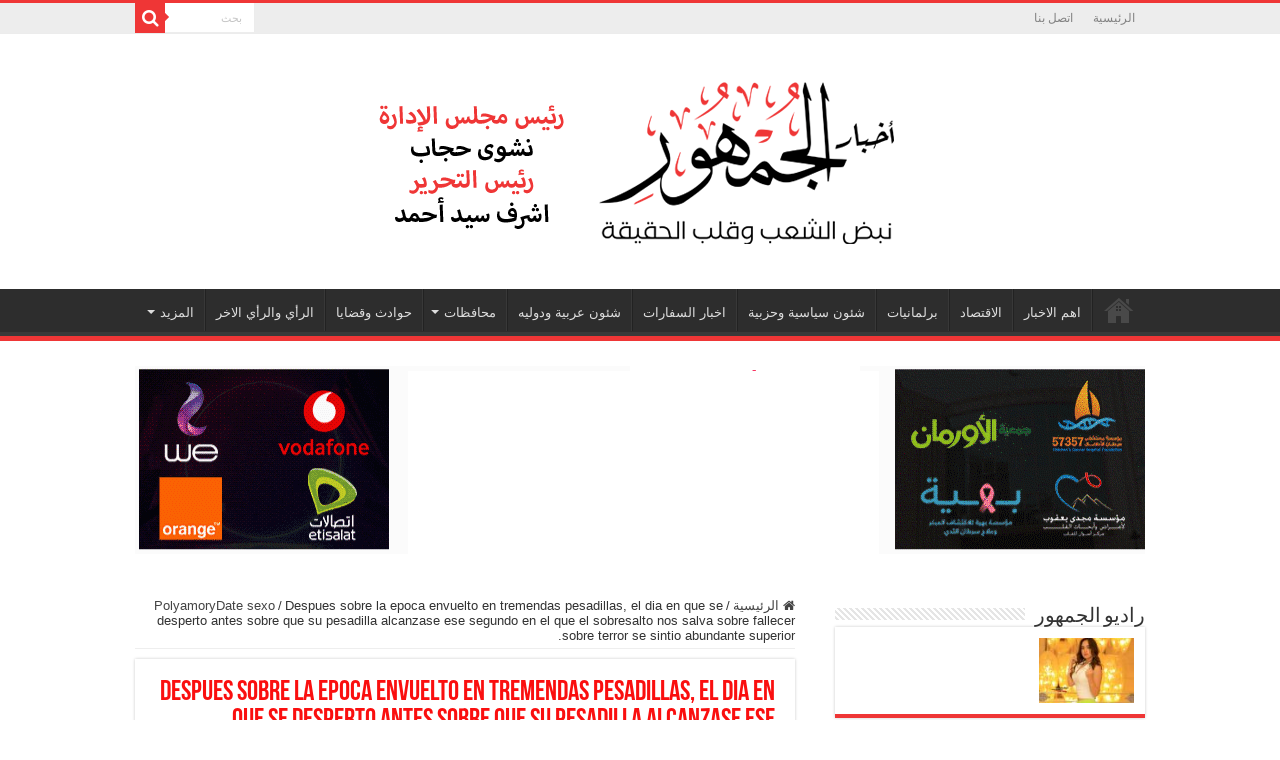

--- FILE ---
content_type: text/html; charset=UTF-8
request_url: https://www.elgomhour.com/despues-sobre-la-epoca-envuelto-en-tremendas/
body_size: 108538
content:
<!DOCTYPE html>
<html dir="rtl" lang="ar" prefix="og: http://ogp.me/ns#">
<head>
<meta charset="UTF-8" />
<link rel="pingback" href="https://www.elgomhour.com/xmlrpc.php" />
<title>Despues sobre la epoca envuelto en tremendas pesadillas, el dia en que se desperto antes sobre que su pesadilla alcanzase ese segundo en el que el sobresalto nos salva sobre fallecer sobre terror se sintio abundante superior. &#8211; أخبار الجمهور</title>
<meta name='robots' content='max-image-preview:large' />
<link rel='dns-prefetch' href='//static.addtoany.com' />
<link rel='dns-prefetch' href='//stats.wp.com' />
<link rel='preconnect' href='//c0.wp.com' />
<link rel="alternate" type="application/rss+xml" title="أخبار الجمهور &laquo; الخلاصة" href="https://www.elgomhour.com/feed/" />
<link rel="alternate" type="application/rss+xml" title="أخبار الجمهور &laquo; خلاصة التعليقات" href="https://www.elgomhour.com/comments/feed/" />
<link rel="alternate" type="application/rss+xml" title="أخبار الجمهور &laquo; Despues sobre la epoca envuelto en tremendas pesadillas, el dia en que se desperto antes sobre que su pesadilla alcanzase ese segundo en el que el sobresalto nos salva sobre fallecer sobre terror se sintio abundante superior. خلاصة التعليقات" href="https://www.elgomhour.com/despues-sobre-la-epoca-envuelto-en-tremendas/feed/" />
<link rel="alternate" title="oEmbed (JSON)" type="application/json+oembed" href="https://www.elgomhour.com/wp-json/oembed/1.0/embed?url=https%3A%2F%2Fwww.elgomhour.com%2Fdespues-sobre-la-epoca-envuelto-en-tremendas%2F" />
<link rel="alternate" title="oEmbed (XML)" type="text/xml+oembed" href="https://www.elgomhour.com/wp-json/oembed/1.0/embed?url=https%3A%2F%2Fwww.elgomhour.com%2Fdespues-sobre-la-epoca-envuelto-en-tremendas%2F&#038;format=xml" />
<style id='wp-img-auto-sizes-contain-inline-css' type='text/css'>
img:is([sizes=auto i],[sizes^="auto," i]){contain-intrinsic-size:3000px 1500px}
/*# sourceURL=wp-img-auto-sizes-contain-inline-css */
</style>
<style id='wp-emoji-styles-inline-css' type='text/css'>

	img.wp-smiley, img.emoji {
		display: inline !important;
		border: none !important;
		box-shadow: none !important;
		height: 1em !important;
		width: 1em !important;
		margin: 0 0.07em !important;
		vertical-align: -0.1em !important;
		background: none !important;
		padding: 0 !important;
	}
/*# sourceURL=wp-emoji-styles-inline-css */
</style>
<style id='wp-block-library-inline-css' type='text/css'>
:root{--wp-block-synced-color:#7a00df;--wp-block-synced-color--rgb:122,0,223;--wp-bound-block-color:var(--wp-block-synced-color);--wp-editor-canvas-background:#ddd;--wp-admin-theme-color:#007cba;--wp-admin-theme-color--rgb:0,124,186;--wp-admin-theme-color-darker-10:#006ba1;--wp-admin-theme-color-darker-10--rgb:0,107,160.5;--wp-admin-theme-color-darker-20:#005a87;--wp-admin-theme-color-darker-20--rgb:0,90,135;--wp-admin-border-width-focus:2px}@media (min-resolution:192dpi){:root{--wp-admin-border-width-focus:1.5px}}.wp-element-button{cursor:pointer}:root .has-very-light-gray-background-color{background-color:#eee}:root .has-very-dark-gray-background-color{background-color:#313131}:root .has-very-light-gray-color{color:#eee}:root .has-very-dark-gray-color{color:#313131}:root .has-vivid-green-cyan-to-vivid-cyan-blue-gradient-background{background:linear-gradient(135deg,#00d084,#0693e3)}:root .has-purple-crush-gradient-background{background:linear-gradient(135deg,#34e2e4,#4721fb 50%,#ab1dfe)}:root .has-hazy-dawn-gradient-background{background:linear-gradient(135deg,#faaca8,#dad0ec)}:root .has-subdued-olive-gradient-background{background:linear-gradient(135deg,#fafae1,#67a671)}:root .has-atomic-cream-gradient-background{background:linear-gradient(135deg,#fdd79a,#004a59)}:root .has-nightshade-gradient-background{background:linear-gradient(135deg,#330968,#31cdcf)}:root .has-midnight-gradient-background{background:linear-gradient(135deg,#020381,#2874fc)}:root{--wp--preset--font-size--normal:16px;--wp--preset--font-size--huge:42px}.has-regular-font-size{font-size:1em}.has-larger-font-size{font-size:2.625em}.has-normal-font-size{font-size:var(--wp--preset--font-size--normal)}.has-huge-font-size{font-size:var(--wp--preset--font-size--huge)}.has-text-align-center{text-align:center}.has-text-align-left{text-align:left}.has-text-align-right{text-align:right}.has-fit-text{white-space:nowrap!important}#end-resizable-editor-section{display:none}.aligncenter{clear:both}.items-justified-left{justify-content:flex-start}.items-justified-center{justify-content:center}.items-justified-right{justify-content:flex-end}.items-justified-space-between{justify-content:space-between}.screen-reader-text{border:0;clip-path:inset(50%);height:1px;margin:-1px;overflow:hidden;padding:0;position:absolute;width:1px;word-wrap:normal!important}.screen-reader-text:focus{background-color:#ddd;clip-path:none;color:#444;display:block;font-size:1em;height:auto;left:5px;line-height:normal;padding:15px 23px 14px;text-decoration:none;top:5px;width:auto;z-index:100000}html :where(.has-border-color){border-style:solid}html :where([style*=border-top-color]){border-top-style:solid}html :where([style*=border-right-color]){border-right-style:solid}html :where([style*=border-bottom-color]){border-bottom-style:solid}html :where([style*=border-left-color]){border-left-style:solid}html :where([style*=border-width]){border-style:solid}html :where([style*=border-top-width]){border-top-style:solid}html :where([style*=border-right-width]){border-right-style:solid}html :where([style*=border-bottom-width]){border-bottom-style:solid}html :where([style*=border-left-width]){border-left-style:solid}html :where(img[class*=wp-image-]){height:auto;max-width:100%}:where(figure){margin:0 0 1em}html :where(.is-position-sticky){--wp-admin--admin-bar--position-offset:var(--wp-admin--admin-bar--height,0px)}@media screen and (max-width:600px){html :where(.is-position-sticky){--wp-admin--admin-bar--position-offset:0px}}

/*# sourceURL=wp-block-library-inline-css */
</style><style id='global-styles-inline-css' type='text/css'>
:root{--wp--preset--aspect-ratio--square: 1;--wp--preset--aspect-ratio--4-3: 4/3;--wp--preset--aspect-ratio--3-4: 3/4;--wp--preset--aspect-ratio--3-2: 3/2;--wp--preset--aspect-ratio--2-3: 2/3;--wp--preset--aspect-ratio--16-9: 16/9;--wp--preset--aspect-ratio--9-16: 9/16;--wp--preset--color--black: #000000;--wp--preset--color--cyan-bluish-gray: #abb8c3;--wp--preset--color--white: #ffffff;--wp--preset--color--pale-pink: #f78da7;--wp--preset--color--vivid-red: #cf2e2e;--wp--preset--color--luminous-vivid-orange: #ff6900;--wp--preset--color--luminous-vivid-amber: #fcb900;--wp--preset--color--light-green-cyan: #7bdcb5;--wp--preset--color--vivid-green-cyan: #00d084;--wp--preset--color--pale-cyan-blue: #8ed1fc;--wp--preset--color--vivid-cyan-blue: #0693e3;--wp--preset--color--vivid-purple: #9b51e0;--wp--preset--gradient--vivid-cyan-blue-to-vivid-purple: linear-gradient(135deg,rgb(6,147,227) 0%,rgb(155,81,224) 100%);--wp--preset--gradient--light-green-cyan-to-vivid-green-cyan: linear-gradient(135deg,rgb(122,220,180) 0%,rgb(0,208,130) 100%);--wp--preset--gradient--luminous-vivid-amber-to-luminous-vivid-orange: linear-gradient(135deg,rgb(252,185,0) 0%,rgb(255,105,0) 100%);--wp--preset--gradient--luminous-vivid-orange-to-vivid-red: linear-gradient(135deg,rgb(255,105,0) 0%,rgb(207,46,46) 100%);--wp--preset--gradient--very-light-gray-to-cyan-bluish-gray: linear-gradient(135deg,rgb(238,238,238) 0%,rgb(169,184,195) 100%);--wp--preset--gradient--cool-to-warm-spectrum: linear-gradient(135deg,rgb(74,234,220) 0%,rgb(151,120,209) 20%,rgb(207,42,186) 40%,rgb(238,44,130) 60%,rgb(251,105,98) 80%,rgb(254,248,76) 100%);--wp--preset--gradient--blush-light-purple: linear-gradient(135deg,rgb(255,206,236) 0%,rgb(152,150,240) 100%);--wp--preset--gradient--blush-bordeaux: linear-gradient(135deg,rgb(254,205,165) 0%,rgb(254,45,45) 50%,rgb(107,0,62) 100%);--wp--preset--gradient--luminous-dusk: linear-gradient(135deg,rgb(255,203,112) 0%,rgb(199,81,192) 50%,rgb(65,88,208) 100%);--wp--preset--gradient--pale-ocean: linear-gradient(135deg,rgb(255,245,203) 0%,rgb(182,227,212) 50%,rgb(51,167,181) 100%);--wp--preset--gradient--electric-grass: linear-gradient(135deg,rgb(202,248,128) 0%,rgb(113,206,126) 100%);--wp--preset--gradient--midnight: linear-gradient(135deg,rgb(2,3,129) 0%,rgb(40,116,252) 100%);--wp--preset--font-size--small: 13px;--wp--preset--font-size--medium: 20px;--wp--preset--font-size--large: 36px;--wp--preset--font-size--x-large: 42px;--wp--preset--spacing--20: 0.44rem;--wp--preset--spacing--30: 0.67rem;--wp--preset--spacing--40: 1rem;--wp--preset--spacing--50: 1.5rem;--wp--preset--spacing--60: 2.25rem;--wp--preset--spacing--70: 3.38rem;--wp--preset--spacing--80: 5.06rem;--wp--preset--shadow--natural: 6px 6px 9px rgba(0, 0, 0, 0.2);--wp--preset--shadow--deep: 12px 12px 50px rgba(0, 0, 0, 0.4);--wp--preset--shadow--sharp: 6px 6px 0px rgba(0, 0, 0, 0.2);--wp--preset--shadow--outlined: 6px 6px 0px -3px rgb(255, 255, 255), 6px 6px rgb(0, 0, 0);--wp--preset--shadow--crisp: 6px 6px 0px rgb(0, 0, 0);}:where(.is-layout-flex){gap: 0.5em;}:where(.is-layout-grid){gap: 0.5em;}body .is-layout-flex{display: flex;}.is-layout-flex{flex-wrap: wrap;align-items: center;}.is-layout-flex > :is(*, div){margin: 0;}body .is-layout-grid{display: grid;}.is-layout-grid > :is(*, div){margin: 0;}:where(.wp-block-columns.is-layout-flex){gap: 2em;}:where(.wp-block-columns.is-layout-grid){gap: 2em;}:where(.wp-block-post-template.is-layout-flex){gap: 1.25em;}:where(.wp-block-post-template.is-layout-grid){gap: 1.25em;}.has-black-color{color: var(--wp--preset--color--black) !important;}.has-cyan-bluish-gray-color{color: var(--wp--preset--color--cyan-bluish-gray) !important;}.has-white-color{color: var(--wp--preset--color--white) !important;}.has-pale-pink-color{color: var(--wp--preset--color--pale-pink) !important;}.has-vivid-red-color{color: var(--wp--preset--color--vivid-red) !important;}.has-luminous-vivid-orange-color{color: var(--wp--preset--color--luminous-vivid-orange) !important;}.has-luminous-vivid-amber-color{color: var(--wp--preset--color--luminous-vivid-amber) !important;}.has-light-green-cyan-color{color: var(--wp--preset--color--light-green-cyan) !important;}.has-vivid-green-cyan-color{color: var(--wp--preset--color--vivid-green-cyan) !important;}.has-pale-cyan-blue-color{color: var(--wp--preset--color--pale-cyan-blue) !important;}.has-vivid-cyan-blue-color{color: var(--wp--preset--color--vivid-cyan-blue) !important;}.has-vivid-purple-color{color: var(--wp--preset--color--vivid-purple) !important;}.has-black-background-color{background-color: var(--wp--preset--color--black) !important;}.has-cyan-bluish-gray-background-color{background-color: var(--wp--preset--color--cyan-bluish-gray) !important;}.has-white-background-color{background-color: var(--wp--preset--color--white) !important;}.has-pale-pink-background-color{background-color: var(--wp--preset--color--pale-pink) !important;}.has-vivid-red-background-color{background-color: var(--wp--preset--color--vivid-red) !important;}.has-luminous-vivid-orange-background-color{background-color: var(--wp--preset--color--luminous-vivid-orange) !important;}.has-luminous-vivid-amber-background-color{background-color: var(--wp--preset--color--luminous-vivid-amber) !important;}.has-light-green-cyan-background-color{background-color: var(--wp--preset--color--light-green-cyan) !important;}.has-vivid-green-cyan-background-color{background-color: var(--wp--preset--color--vivid-green-cyan) !important;}.has-pale-cyan-blue-background-color{background-color: var(--wp--preset--color--pale-cyan-blue) !important;}.has-vivid-cyan-blue-background-color{background-color: var(--wp--preset--color--vivid-cyan-blue) !important;}.has-vivid-purple-background-color{background-color: var(--wp--preset--color--vivid-purple) !important;}.has-black-border-color{border-color: var(--wp--preset--color--black) !important;}.has-cyan-bluish-gray-border-color{border-color: var(--wp--preset--color--cyan-bluish-gray) !important;}.has-white-border-color{border-color: var(--wp--preset--color--white) !important;}.has-pale-pink-border-color{border-color: var(--wp--preset--color--pale-pink) !important;}.has-vivid-red-border-color{border-color: var(--wp--preset--color--vivid-red) !important;}.has-luminous-vivid-orange-border-color{border-color: var(--wp--preset--color--luminous-vivid-orange) !important;}.has-luminous-vivid-amber-border-color{border-color: var(--wp--preset--color--luminous-vivid-amber) !important;}.has-light-green-cyan-border-color{border-color: var(--wp--preset--color--light-green-cyan) !important;}.has-vivid-green-cyan-border-color{border-color: var(--wp--preset--color--vivid-green-cyan) !important;}.has-pale-cyan-blue-border-color{border-color: var(--wp--preset--color--pale-cyan-blue) !important;}.has-vivid-cyan-blue-border-color{border-color: var(--wp--preset--color--vivid-cyan-blue) !important;}.has-vivid-purple-border-color{border-color: var(--wp--preset--color--vivid-purple) !important;}.has-vivid-cyan-blue-to-vivid-purple-gradient-background{background: var(--wp--preset--gradient--vivid-cyan-blue-to-vivid-purple) !important;}.has-light-green-cyan-to-vivid-green-cyan-gradient-background{background: var(--wp--preset--gradient--light-green-cyan-to-vivid-green-cyan) !important;}.has-luminous-vivid-amber-to-luminous-vivid-orange-gradient-background{background: var(--wp--preset--gradient--luminous-vivid-amber-to-luminous-vivid-orange) !important;}.has-luminous-vivid-orange-to-vivid-red-gradient-background{background: var(--wp--preset--gradient--luminous-vivid-orange-to-vivid-red) !important;}.has-very-light-gray-to-cyan-bluish-gray-gradient-background{background: var(--wp--preset--gradient--very-light-gray-to-cyan-bluish-gray) !important;}.has-cool-to-warm-spectrum-gradient-background{background: var(--wp--preset--gradient--cool-to-warm-spectrum) !important;}.has-blush-light-purple-gradient-background{background: var(--wp--preset--gradient--blush-light-purple) !important;}.has-blush-bordeaux-gradient-background{background: var(--wp--preset--gradient--blush-bordeaux) !important;}.has-luminous-dusk-gradient-background{background: var(--wp--preset--gradient--luminous-dusk) !important;}.has-pale-ocean-gradient-background{background: var(--wp--preset--gradient--pale-ocean) !important;}.has-electric-grass-gradient-background{background: var(--wp--preset--gradient--electric-grass) !important;}.has-midnight-gradient-background{background: var(--wp--preset--gradient--midnight) !important;}.has-small-font-size{font-size: var(--wp--preset--font-size--small) !important;}.has-medium-font-size{font-size: var(--wp--preset--font-size--medium) !important;}.has-large-font-size{font-size: var(--wp--preset--font-size--large) !important;}.has-x-large-font-size{font-size: var(--wp--preset--font-size--x-large) !important;}
/*# sourceURL=global-styles-inline-css */
</style>

<style id='classic-theme-styles-inline-css' type='text/css'>
/*! This file is auto-generated */
.wp-block-button__link{color:#fff;background-color:#32373c;border-radius:9999px;box-shadow:none;text-decoration:none;padding:calc(.667em + 2px) calc(1.333em + 2px);font-size:1.125em}.wp-block-file__button{background:#32373c;color:#fff;text-decoration:none}
/*# sourceURL=/wp-includes/css/classic-themes.min.css */
</style>
<link rel='stylesheet' id='contact-form-7-css' href='https://www.elgomhour.com/wp-content/plugins/contact-form-7/includes/css/styles.css' type='text/css' media='all' />
<link rel='stylesheet' id='contact-form-7-rtl-css' href='https://www.elgomhour.com/wp-content/plugins/contact-form-7/includes/css/styles-rtl.css' type='text/css' media='all' />
<link rel='stylesheet' id='contact-form-7-bootstrap-style-css' href='https://www.elgomhour.com/wp-content/plugins/bootstrap-for-contact-form-7/assets/dist/css/style.min.css' type='text/css' media='all' />
<link rel='stylesheet' id='tie-style-css' href='https://www.elgomhour.com/wp-content/themes/sahifa/style.css' type='text/css' media='all' />
<link rel='stylesheet' id='tie-ilightbox-skin-css' href='https://www.elgomhour.com/wp-content/themes/sahifa/css/ilightbox/dark-skin/skin.css' type='text/css' media='all' />
<link rel='stylesheet' id='addtoany-css' href='https://www.elgomhour.com/wp-content/plugins/add-to-any/addtoany.min.css' type='text/css' media='all' />
<script type="text/javascript" id="addtoany-core-js-before">
/* <![CDATA[ */
window.a2a_config=window.a2a_config||{};a2a_config.callbacks=[];a2a_config.overlays=[];a2a_config.templates={};a2a_localize = {
	Share: "Share",
	Save: "Save",
	Subscribe: "Subscribe",
	Email: "Email",
	Bookmark: "Bookmark",
	ShowAll: "Show all",
	ShowLess: "Show less",
	FindServices: "Find service(s)",
	FindAnyServiceToAddTo: "Instantly find any service to add to",
	PoweredBy: "Powered by",
	ShareViaEmail: "Share via email",
	SubscribeViaEmail: "Subscribe via email",
	BookmarkInYourBrowser: "Bookmark in your browser",
	BookmarkInstructions: "Press Ctrl+D or \u2318+D to bookmark this page",
	AddToYourFavorites: "Add to your favorites",
	SendFromWebOrProgram: "Send from any email address or email program",
	EmailProgram: "Email program",
	More: "More&#8230;",
	ThanksForSharing: "Thanks for sharing!",
	ThanksForFollowing: "Thanks for following!"
};


//# sourceURL=addtoany-core-js-before
/* ]]> */
</script>
<script type="text/javascript" defer src="https://static.addtoany.com/menu/page.js" id="addtoany-core-js"></script>
<script type="text/javascript" src="https://c0.wp.com/c/6.9/wp-includes/js/jquery/jquery.min.js" id="jquery-core-js"></script>
<script type="text/javascript" src="https://c0.wp.com/c/6.9/wp-includes/js/jquery/jquery-migrate.min.js" id="jquery-migrate-js"></script>
<script type="text/javascript" defer src="https://www.elgomhour.com/wp-content/plugins/add-to-any/addtoany.min.js" id="addtoany-jquery-js"></script>
<script type="text/javascript" id="ntb_js_into_anims-js-extra">
/* <![CDATA[ */
var ntb_i_ls = [];
//# sourceURL=ntb_js_into_anims-js-extra
/* ]]> */
</script>
<link rel="https://api.w.org/" href="https://www.elgomhour.com/wp-json/" /><link rel="alternate" title="JSON" type="application/json" href="https://www.elgomhour.com/wp-json/wp/v2/posts/13173" /><link rel="EditURI" type="application/rsd+xml" title="RSD" href="https://www.elgomhour.com/xmlrpc.php?rsd" />
<link rel="stylesheet" href="https://www.elgomhour.com/wp-content/themes/sahifa/rtl.css" type="text/css" media="screen" /><meta name="generator" content="WordPress 6.9" />
<link rel="canonical" href="https://www.elgomhour.com/despues-sobre-la-epoca-envuelto-en-tremendas/" />
<link rel='shortlink' href='https://www.elgomhour.com/?p=13173' />

        <style>
		@font-face {
        font-family: DroidKufi_Ben;
        src: url(http://www.elgomhour.com/wp-content/plugins/news-ticker-benaceur/font/DroidKufi-Regular.eot);
        src: url(http://www.elgomhour.com/wp-content/plugins/news-ticker-benaceur/font/DroidKufi-Regular.eot?#iefix) format("embedded-opentype"),
        url(http://www.elgomhour.com/wp-content/plugins/news-ticker-benaceur/font/droidkufi-regular.ttf) format("truetype"),
		url(http://www.elgomhour.com/wp-content/plugins/news-ticker-benaceur/font/droidkufi-regular.woff2) format("woff2"),
	    url(http://www.elgomhour.com/wp-content/plugins/news-ticker-benaceur/font/droidkufi-regular.woff) format("woff");
        }
        </style>
		<style>#ntbne_five, #ntbne_five_ie8, #ntbne2, #scroll-ntb {display: none;}</style><style type="text/css">
		

	#ntbne_five {
		margin-right: 0;
	    color:#000000;
	}
	#ntbne_five li {
		list-style: none;
		margin-top:0px;
		display: block;
	}
	.news-ticker-ntb ul a {
	    color:#000000;
		text-decoration: none;
	}
	
	.news-ticker-ntb, #ntbne_five_c {
    	height:44px;
	    line-height:44px;
	}

	#ntbne_five {
    	height:44px;
	}
	#ntbne_five li {
		overflow-y: hidden;
		list-style: none;
		margin-top:0px;
		display: block;
    	height:44px;
	    line-height:44px;
	}
	.news-ticker-ntb {
	    line-height:44px;
	}
	.news-ticker-ntb ul {
		overflow-y: hidden;
	}

    	#ntbne_five {margin-left: 54px;}
	.news-ticker-ntb ul {width:auto !important;}
    
@media only screen and (max-width: 782px) {
	
	    #ntb--title {display:none;}
	
	#ntbne_five {margin-left: 10px;}
	
	#ntbne_five {
    	height:46px;
	}
	#ntbne_five li {
    	height:46px;
	    line-height:46px;
	}
	
	.news-ticker-ntb, #ntbne_five_c {
    	height:46px;
	    line-height:46px;
	}
	   
    #next-button-ntb,#prev-button-ntb {display:none;}
	}

		 .news-ticker-ntb ul a:hover {
		color:#4c4b4b;
		text-decoration: none;
	   -webkit-transition: all 0.5s ease-out;
	   -moz-transition: all 0.5s ease-out;
	   -o-transition: all 0.5s ease-out;
	    transition: all 0.5s ease-out;
	}
@media only screen and (max-width: 782px) { 
    #ntb--title {display:none;}
	
	.news-ticker-ntb ul {
		padding-top: 0px;
		padding-right: 5px;
       }
}

@media only screen and (min-width: 782px) {
	#ntb--title {
        z-index: 2;
		color:#FFFFFF;
		background-color:#CE1031;
    	font-size:14px;
		display:block;
		float:right;
		height:44px;
		text-align:center;
		    	line-height:44px;
		
	

	}
    @-webkit-keyframes pulsateNTB
    {
	0%   { color: #ddd; text-shadow: 0 -1px 0 #000; }
	50%  { color: #fff; text-shadow: 0 -1px 0 #444, 0 0 5px #ffd, 0 0 8px #fff; }
	100% { color: #ddd; text-shadow: 0 -1px 0 #000; }
    }
    @keyframes pulsateNTB
    {
	0%   { color: #ddd; text-shadow: 0 -1px 0 #000; }
	50%  { color: #fff; text-shadow: 0 -1px 0 #444, 0 0 5px #ffd, 0 0 8px #fff; }
	100% { color: #ddd; text-shadow: 0 -1px 0 #000; }
    }
	
}
	.news-ticker-ntb {
	font-family:Verdana, DroidKufi_Ben, Arial;
	font-size:14px;
	font-weight:normal;
	width:100%;
	opacity:1;
	position:relative;
    overflow: hidden;
	}

@media only screen and (min-width: 782px) {
	.news-ticker-ntb {
	line-height:44px;
	}
}

</style>

<style>
	.n_t_ntb_b, .news-ticker-ntb, .news_ticker_ntb_ie8 {
	margin:0px 0px 0px 0px;
	box-sizing: border-box;
    -webkit-box-sizing: border-box;
	border-right:0px solid #CE1031;
	border-left:0px solid #CE1031;
    border-radius:1px;
	text-shadow: none;
    }
	
	#ntbne_five_c, #ntbne_five_c_ie8 {
	border-top:0px solid #CE1031;
	border-bottom:2px solid #CE1031;
    box-sizing: border-box;
    -webkit-box-sizing: border-box;	
	position: relative;
		margin: 0;
	}
	
	.news-ticker-ntb ul, .news_ticker_ntb_ie8 ul {
	padding: 0px;
	margin: 0px;
	}
	
	
	#ntb--title, .n_t_ntb_b-name, #ntb--title_ie8 {
	    font-family:Verdana, DroidKufi_Ben, Arial; 
        box-sizing: border-box;
        -webkit-box-sizing: border-box;	
    	height:44px;
		line-height:42px;
	    margin-top: 0px;
	    	    margin-left: 5px;
	    		margin-right: 0px;
	    border-top:0px solid #FFFFFF;
	    border-bottom:0px solid #FFFFFF;
	    border-right:0px solid #FFFFFF;
	    border-left:0px solid #FFFFFF;
		width: 100px;
	}
	
	.news-ticker-ntb, .news_ticker_ntb_ie8 {
	    	
		direction:rtl;
	    		text-align:right;
	}

    @media only screen and (min-width: 782px) {
    .news-ticker-ntb, .n_t_ntb_b {letter-spacing: normal;}
	}
	
.ntb_ellip {
  display: block;
  height: 100%;
}

.ntb_ellip-line {
  text-overflow: ellipsis;
  white-space: nowrap;
  word-wrap: normal;
  max-width: 100%;
}

.ntb_ellip,
.ntb_ellip-line {
  position: relative;
  overflow: hidden;
}

    @media only screen and (max-width: 782px) {
		
    	
	#ntbne2 ul, #ntbne_five_c {
		padding-right: 5px;
		}
	
	#ntbne_five, #ntbne2 ul, #ntbne_five_c {
	padding-top: 0px;
	padding-bottom: 0px;
	margin-top: 0px;
	margin-bottom: 0px;
	margin-right: 0px;
	}
	
	.news-ticker-ntb, .ticker-content, .n_t_ntb_b {
	font-size:15px;
	}
		}

	    .news-ticker-ntb ul {
	margin-top: 0px; 
	margin-bottom: 0px;
	}
	
		
		#next-button-ntb:before,#next-button-ntb_ie8:before {content: "\003C";}
	#prev-button-ntb:before,#prev-button-ntb_ie8:before {content: "\003E";}
    	
		
	#next-button-ntb:before, #next-button-ntb_ie8:before, #prev-button-ntb:before, #prev-button-ntb_ie8:before {
	font-family: Verdana, Tahoma;	
	font-weight: normal;
	}
	
    #next-button-ntb, #prev-button-ntb, #next-button-ntb_ie8, #prev-button-ntb_ie8 {
    position:absolute;
	z-index: 99;
    cursor:pointer;
    -webkit-transition: opacity 1s ease-in-out;
    -moz-transition: opacity 0.3s ease-in-out;
    -ms-transition: opacity 0.3s ease-in-out;
    -o-transition: opacity 0.3s ease-in-out;
    transition: opacity 0.3s ease-in-out; 
	filter: alpha(opacity=70);
    opacity: 0.7;
	top:0px;
	margin-top:0px;
    font-size:26px;
	color:#8F8F8F;
	}
	
	#next-button-ntb, #next-button-ntb_ie8 {left: 34px;} #prev-button-ntb, #prev-button-ntb_ie8 {left: 10px;}	
    #next-button-ntb:hover, #prev-button-ntb:hover, #next-button-ntb_ie8:hover, #prev-button-ntb_ie8:hover {
    filter: alpha(opacity=100);
    opacity: 1;
	}
	
	.n_t_ntb_b a, .news-ticker-ntb a, .news_ticker_ntb_ie8 a, .ntb_ellip {
	font-family:Verdana, DroidKufi_Ben, Arial; 
	text-decoration:none; 
	}
	
    .news-ticker-ntb, .news_ticker_ntb_ie8, .n_t_ntb_b a, .news-ticker-ntb a, .news_ticker_ntb_ie8 a, #ntb--title, .n_t_ntb_b-name, #ntb--title_ie8 {
	font-weight:normal;
	}

    .n_t_ntb_b, .news-ticker-ntb {background-color:#F9F7F3;}   
	#ntbne_five li, #ntbne_five_ie8 li, #ntbne_five, #ntbne_five_ie8 {
    	height:43px;
		line-height:43px;
	}
	#next-button-ntb, #prev-button-ntb, #prev-button-ntb_ie8 {
		line-height:41px;
	}
	    @media only screen and (max-width: 782px) {
		
	#ntbne_five li, #ntbne_five {
    	height:45px;
		line-height:45px;
	}
	#next-button-ntb, #prev-button-ntb {
		line-height:43px;
	}
	
	}
    	.n_t_ntb_b a, .news-ticker-ntb a, .news_ticker_ntb_ie8 a {
		display:block !important;
		border: none;
	}
</style>



<!--[if lt IE 9]>
<style>
    .n_t_ntb_b, .news-ticker-ntb, #next-button-ntb_ie8,#prev-button-ntb_ie8 {display:none;}

		

	#ntbne_five_ie8 {
		margin-right: 0;
		display:block;
	    color:#bebebe;
	}
	#ntbne_five_ie8 li {
		list-style: none;
		margin-top:0px;
		display: block;
	}
	.news_ticker_ntb_ie8 ul a {
	    color:#000000;
		text-decoration: none;
	}
	
	.news_ticker_ntb_ie8, #ntbne_five_ie8_c {
    	height:44px;
	    line-height:44px;
	}

	#ntbne_five_ie8 {
    	height:44px;
	}
	#ntbne_five_ie8 li {
		overflow-y: hidden;
		list-style: none;
		margin-top:0px;
		display: block;
    	height:44px;
	    line-height:44px;
	}
	.news_ticker_ntb_ie8 {
	    line-height:44px;
	}
	.news_ticker_ntb_ie8 ul {
		overflow-y: hidden;
	}

	.news_ticker_ntb_ie8 ul a:hover {
		color:#4c4b4b;
		text-decoration: none;
	   -webkit-transition: all 0.5s ease-out;
	   -moz-transition: all 0.5s ease-out;
	   -o-transition: all 0.5s ease-out;
	    transition: all 0.5s ease-out;
	}

	#ntb--title_ie8 {
        z-index: 2;
		color:#FFFFFF;
		background-color:#CE1031;
    	font-size:14px;
		display:block;
		float:right;
		height:44px;
		text-align:center;
		    	line-height:44px;
		
	

	}
    @-webkit-keyframes pulsateNTB
    {
	0%   { color: #ddd; text-shadow: 0 -1px 0 #000; }
	50%  { color: #fff; text-shadow: 0 -1px 0 #444, 0 0 5px #ffd, 0 0 8px #fff; }
	100% { color: #ddd; text-shadow: 0 -1px 0 #000; }
    }
    @keyframes pulsateNTB
    {
	0%   { color: #ddd; text-shadow: 0 -1px 0 #000; }
	50%  { color: #fff; text-shadow: 0 -1px 0 #444, 0 0 5px #ffd, 0 0 8px #fff; }
	100% { color: #ddd; text-shadow: 0 -1px 0 #000; }
    }
	
	.news_ticker_ntb_ie8 {
	font-family:Verdana, DroidKufi_Ben, Arial;
	font-size:14px;
	font-weight:normal;
	width:100%;
	opacity:1;
	position:relative;
    overflow: hidden;
	}
	
    .news_ticker_ntb_ie8 ul {
	margin-top: 0px; 
	margin-bottom: 0px;
	}
	
	.ntbne_old_browser_ie8 {
	padding:0 6px;
	background: yellow;	
	color: red;	
	}
	
</style>

<div class="news_ticker_ntb_ie8">
		 	 
		 <span id="ntb--title_ie8">آخر الأخبار</span>
		 				<a title="السابق" href="#"><div id="next-button-ntb_ie8"></div></a>
				<a title="التالي" href="#"><div id="prev-button-ntb_ie8"></div></a>
							
					
				<ul id="ntbne_five_ie8" >
				<li><a href="#" title="">
                <p class="ntbne_old_browser_ie8">متصفحك الحالي قديم, غير متوافق مع شريط الأخبار هذا, يرجى تحديثه!</p>
				</a></li>                </ul>
</div>

<![endif]-->
<style>#ntbne_five, #ntbne_five_ie8, #scroll-ntb {display: inherit;}</style>	<style>img#wpstats{display:none}</style>
				<style type="text/css">
			div.wpcf7 .ajax-loader {
				background-image: url('https://www.elgomhour.com/wp-content/plugins/contact-form-7/images/ajax-loader.gif');
			}
		</style>
		<link rel="shortcut icon" href="http://www.elgomhour.com/wp-content/uploads/2024/05/rot.png" title="Favicon" />
<!--[if IE]>
<script type="text/javascript">jQuery(document).ready(function (){ jQuery(".menu-item").has("ul").children("a").attr("aria-haspopup", "true");});</script>
<![endif]-->
<!--[if lt IE 9]>
<script src="https://www.elgomhour.com/wp-content/themes/sahifa/js/html5.js"></script>
<script src="https://www.elgomhour.com/wp-content/themes/sahifa/js/selectivizr-min.js"></script>
<![endif]-->
<!--[if IE 9]>
<link rel="stylesheet" type="text/css" media="all" href="https://www.elgomhour.com/wp-content/themes/sahifa/css/ie9.css" />
<![endif]-->
<!--[if IE 8]>
<link rel="stylesheet" type="text/css" media="all" href="https://www.elgomhour.com/wp-content/themes/sahifa/css/ie8.css" />
<![endif]-->
<!--[if IE 7]>
<link rel="stylesheet" type="text/css" media="all" href="https://www.elgomhour.com/wp-content/themes/sahifa/css/ie7.css" />
<![endif]-->

<meta http-equiv="X-UA-Compatible" content="IE=edge,chrome=1" />
<meta name="viewport" content="width=device-width, initial-scale=1.0" />
<link rel="apple-touch-icon" sizes="144x144" href="http://www.elgomhour.com/wp-content/uploads/2024/05/logonew-1.png" />
<link rel="apple-touch-icon" sizes="120x120" href="http://www.elgomhour.com/wp-content/uploads/2024/05/logonew-1.png" />
<link rel="apple-touch-icon" sizes="72x72" href="http://www.elgomhour.com/wp-content/uploads/2024/05/logonew-1.png" />
<link rel="apple-touch-icon" href="http://www.elgomhour.com/wp-content/uploads/2024/05/logonew-1.png" />



<style type="text/css" media="screen">

.post-title{
	color :#fa0f0f;
	font-weight: bold;
}
#main-nav,
.cat-box-content,
#sidebar .widget-container,
.post-listing,
#commentform {
	border-bottom-color: #ef3636;
}

.search-block .search-button,
#topcontrol,
#main-nav ul li.current-menu-item a,
#main-nav ul li.current-menu-item a:hover,
#main-nav ul li.current_page_parent a,
#main-nav ul li.current_page_parent a:hover,
#main-nav ul li.current-menu-parent a,
#main-nav ul li.current-menu-parent a:hover,
#main-nav ul li.current-page-ancestor a,
#main-nav ul li.current-page-ancestor a:hover,
.pagination span.current,
.share-post span.share-text,
.flex-control-paging li a.flex-active,
.ei-slider-thumbs li.ei-slider-element,
.review-percentage .review-item span span,
.review-final-score,
.button,
a.button,
a.more-link,
#main-content input[type="submit"],
.form-submit #submit,
#login-form .login-button,
.widget-feedburner .feedburner-subscribe,
input[type="submit"],
#buddypress button,
#buddypress a.button,
#buddypress input[type=submit],
#buddypress input[type=reset],
#buddypress ul.button-nav li a,
#buddypress div.generic-button a,
#buddypress .comment-reply-link,
#buddypress div.item-list-tabs ul li a span,
#buddypress div.item-list-tabs ul li.selected a,
#buddypress div.item-list-tabs ul li.current a,
#buddypress #members-directory-form div.item-list-tabs ul li.selected span,
#members-list-options a.selected,
#groups-list-options a.selected,
body.dark-skin #buddypress div.item-list-tabs ul li a span,
body.dark-skin #buddypress div.item-list-tabs ul li.selected a,
body.dark-skin #buddypress div.item-list-tabs ul li.current a,
body.dark-skin #members-list-options a.selected,
body.dark-skin #groups-list-options a.selected,
.search-block-large .search-button,
#featured-posts .flex-next:hover,
#featured-posts .flex-prev:hover,
a.tie-cart span.shooping-count,
.woocommerce span.onsale,
.woocommerce-page span.onsale ,
.woocommerce .widget_price_filter .ui-slider .ui-slider-handle,
.woocommerce-page .widget_price_filter .ui-slider .ui-slider-handle,
#check-also-close,
a.post-slideshow-next,
a.post-slideshow-prev,
.widget_price_filter .ui-slider .ui-slider-handle,
.quantity .minus:hover,
.quantity .plus:hover,
.mejs-container .mejs-controls .mejs-time-rail .mejs-time-current,
#reading-position-indicator  {
	background-color:#ef3636;
}

::-webkit-scrollbar-thumb{
	background-color:#ef3636 !important;
}

#theme-footer,
#theme-header,
.top-nav ul li.current-menu-item:before,
#main-nav .menu-sub-content ,
#main-nav ul ul,
#check-also-box {
	border-top-color: #ef3636;
}

.search-block:after {
	border-right-color:#ef3636;
}

body.rtl .search-block:after {
	border-left-color:#ef3636;
}

#main-nav ul > li.menu-item-has-children:hover > a:after,
#main-nav ul > li.mega-menu:hover > a:after {
	border-color:transparent transparent #ef3636;
}

.widget.timeline-posts li a:hover,
.widget.timeline-posts li a:hover span.tie-date {
	color: #ef3636;
}

.widget.timeline-posts li a:hover span.tie-date:before {
	background: #ef3636;
	border-color: #ef3636;
}

#order_review,
#order_review_heading {
	border-color: #ef3636;
}


.top-nav, .top-nav ul ul {
	background-color:#ededed !important; 
				}


</style>

		<script type="text/javascript">
			/* <![CDATA[ */
				var sf_position = '0';
				var sf_templates = "<a href=\"{search_url_escaped}\">\u0639\u0631\u0636 \u0643\u0644 \u0627\u0644\u0646\u062a\u0627\u0626\u062c<\/a>";
				var sf_input = '.search-live';
				jQuery(document).ready(function(){
					jQuery(sf_input).ajaxyLiveSearch({"expand":false,"searchUrl":"https:\/\/www.elgomhour.com\/?s=%s","text":"Search","delay":500,"iwidth":180,"width":315,"ajaxUrl":"https:\/\/www.elgomhour.com\/wp-admin\/admin-ajax.php","rtl":0});
					jQuery(".live-search_ajaxy-selective-input").keyup(function() {
						var width = jQuery(this).val().length * 8;
						if(width < 50) {
							width = 50;
						}
						jQuery(this).width(width);
					});
					jQuery(".live-search_ajaxy-selective-search").click(function() {
						jQuery(this).find(".live-search_ajaxy-selective-input").focus();
					});
					jQuery(".live-search_ajaxy-selective-close").click(function() {
						jQuery(this).parent().remove();
					});
				});
			/* ]]> */
		</script>
		
<!-- Jetpack Open Graph Tags -->
<meta property="og:type" content="article" />
<meta property="og:title" content="Despues sobre la epoca envuelto en tremendas pesadillas, el dia en que se desperto antes sobre que su pesadilla alcanzase ese segundo en el que el sobresalto nos salva sobre fallecer sobre terror se sintio abundante superior." />
<meta property="og:url" content="https://www.elgomhour.com/despues-sobre-la-epoca-envuelto-en-tremendas/" />
<meta property="og:description" content="Despues sobre la epoca envuelto en tremendas pesadillas, el dia en que se desperto antes sobre que su pesadilla alcanzase ese segundo en el que el sobresalto nos salva sobre fallecer sobre terror s…" />
<meta property="article:published_time" content="2022-07-30T22:27:19+00:00" />
<meta property="article:modified_time" content="2022-07-30T22:40:51+00:00" />
<meta property="og:site_name" content="أخبار الجمهور" />
<meta property="og:image" content="https://www.elgomhour.com/wp-content/uploads/2021/03/cropped-favicon-2.png" />
<meta property="og:image:width" content="512" />
<meta property="og:image:height" content="512" />
<meta property="og:image:alt" content="" />
<meta property="og:locale" content="ar_AR" />
<meta name="twitter:text:title" content="Despues sobre la epoca envuelto en tremendas pesadillas, el dia en que se desperto antes sobre que su pesadilla alcanzase ese segundo en el que el sobresalto nos salva sobre fallecer sobre terror se sintio abundante superior." />
<meta name="twitter:image" content="https://www.elgomhour.com/wp-content/uploads/2021/03/cropped-favicon-2-270x270.png" />
<meta name="twitter:card" content="summary" />

<!-- End Jetpack Open Graph Tags -->
<style></style><link rel="icon" href="https://www.elgomhour.com/wp-content/uploads/2021/03/cropped-favicon-2-32x32.png" sizes="32x32" />
<link rel="icon" href="https://www.elgomhour.com/wp-content/uploads/2021/03/cropped-favicon-2-192x192.png" sizes="192x192" />
<link rel="apple-touch-icon" href="https://www.elgomhour.com/wp-content/uploads/2021/03/cropped-favicon-2-180x180.png" />
<meta name="msapplication-TileImage" content="https://www.elgomhour.com/wp-content/uploads/2021/03/cropped-favicon-2-270x270.png" />
</head>
<body id="top" class="rtl wp-singular post-template-default single single-post postid-13173 single-format-standard wp-theme-sahifa">

<div class="wrapper-outer">

	<div class="background-cover"></div>

	<aside id="slide-out">

			<div class="search-mobile">
			<form method="get" id="searchform-mobile" action="https://www.elgomhour.com/">
				<button class="search-button" type="submit" value="بحث"><i class="fa fa-search"></i></button>
				<input type="text" id="s-mobile" name="s" title="بحث" value="بحث" onfocus="if (this.value == 'بحث') {this.value = '';}" onblur="if (this.value == '') {this.value = 'بحث';}"  />
			</form>
		</div><!-- .search-mobile /-->
	
			<div class="social-icons">
		
			</div>

	
		<div id="mobile-menu" ></div>
	</aside><!-- #slide-out /-->

		<div id="wrapper" class="wide-layout">
		<div class="inner-wrapper">

		<header id="theme-header" class="theme-header center-logo">
						<div id="top-nav" class="top-nav">
				<div class="container">

			
				<div class="top-menu"><ul id="menu-top" class="menu"><li id="menu-item-1314" class="menu-item menu-item-type-post_type menu-item-object-page menu-item-home menu-item-1314"><a href="https://www.elgomhour.com/">الرئيسية</a></li>
<li id="menu-item-1318" class="menu-item menu-item-type-post_type menu-item-object-page menu-item-1318"><a href="https://www.elgomhour.com/%d8%a7%d8%aa%d8%b5%d9%84-%d8%a8%d9%86%d8%a7/">اتصل بنا</a></li>
</ul></div>
						<div class="search-block">
						<form method="get" id="searchform-header" action="https://www.elgomhour.com/">
							<button class="search-button" type="submit" value="بحث"><i class="fa fa-search"></i></button>
							<input class="search-live" type="text" id="s-header" name="s" title="بحث" value="بحث" onfocus="if (this.value == 'بحث') {this.value = '';}" onblur="if (this.value == '') {this.value = 'بحث';}"  />
						</form>
					</div><!-- .search-block /-->
			<div class="social-icons">
		
			</div>

	
	
				</div><!-- .container /-->
			</div><!-- .top-menu /-->
			
		<div class="header-content">

					<a id="slide-out-open" class="slide-out-open" href="#"><span></span></a>
		
			<div class="logo" style=" margin-top:15px; margin-bottom:15px;">
			<h2>								<a title="أخبار الجمهور" href="https://www.elgomhour.com/">
					<img src="http://www.elgomhour.com/wp-content/uploads/2024/05/logonew-1.png" alt="أخبار الجمهور"  /><strong>أخبار الجمهور نبض الشعب وقلب الحقيقة</strong>
				</a>
			</h2>			</div><!-- .logo /-->
						<div class="clear"></div>

		</div>
													<nav id="main-nav" class="fixed-enabled">
				<div class="container">

				
					<div class="main-menu"><ul id="menu-%d8%a7%d9%84%d9%82%d8%a7%d8%a6%d9%85%d8%a9-%d8%a7%d9%84%d8%b1%d8%a6%d9%8a%d8%b3%d9%8a%d8%a9" class="menu"><li id="menu-item-1265" class="menu-item menu-item-type-post_type menu-item-object-page menu-item-home menu-item-1265"><a href="https://www.elgomhour.com/">الرئيسية</a></li>
<li id="menu-item-1274" class="menu-item menu-item-type-taxonomy menu-item-object-category menu-item-1274"><a href="https://www.elgomhour.com/category/%d8%a7%d9%87%d9%85-%d8%a7%d9%84%d8%a7%d8%ae%d8%a8%d8%a7%d8%b1/">اهم الاخبار</a></li>
<li id="menu-item-1268" class="menu-item menu-item-type-taxonomy menu-item-object-category menu-item-1268"><a href="https://www.elgomhour.com/category/%d8%a7%d9%84%d9%85%d8%ad%d8%a7%d9%81%d8%b8%d8%a7%d8%aa/%d8%a7%d9%84%d8%a7%d9%82%d8%aa%d8%b5%d8%a7%d8%af/">الاقتصاد</a></li>
<li id="menu-item-1275" class="menu-item menu-item-type-taxonomy menu-item-object-category menu-item-1275"><a href="https://www.elgomhour.com/category/%d8%a8%d8%b1%d9%84%d9%85%d8%a7%d9%86%d9%8a%d8%a7%d8%aa/">برلمانيات</a></li>
<li id="menu-item-1281" class="menu-item menu-item-type-taxonomy menu-item-object-category menu-item-1281"><a href="https://www.elgomhour.com/category/%d8%b4%d8%a6%d9%88%d9%86-%d8%b3%d9%8a%d8%a7%d8%b3%d9%8a%d8%a9-%d9%88%d8%ad%d8%b2%d8%a8%d9%8a%d8%a9/">شئون سياسية وحزبية</a></li>
<li id="menu-item-1267" class="menu-item menu-item-type-taxonomy menu-item-object-category menu-item-1267"><a href="https://www.elgomhour.com/category/%d8%a7%d8%ae%d8%a8%d8%a7%d8%b1-%d8%a7%d9%84%d8%b3%d9%81%d8%a7%d8%b1%d8%a7%d8%aa/">اخبار السفارات</a></li>
<li id="menu-item-1282" class="menu-item menu-item-type-taxonomy menu-item-object-category menu-item-1282"><a href="https://www.elgomhour.com/category/%d8%b4%d8%a6%d9%88%d9%86-%d8%b9%d8%b1%d8%a8%d9%8a%d8%a9-%d9%88%d8%af%d9%88%d9%84%d9%8a%d9%87/">شئون عربية ودوليه</a></li>
<li id="menu-item-1962" class="menu-item menu-item-type-custom menu-item-object-custom menu-item-has-children menu-item-1962"><a href="#">محافظات</a>
<ul class="sub-menu menu-sub-content">
	<li id="menu-item-1963" class="menu-item menu-item-type-taxonomy menu-item-object-category menu-item-1963"><a href="https://www.elgomhour.com/category/%d8%a7%d9%84%d9%85%d8%ad%d8%a7%d9%81%d8%b8%d8%a7%d8%aa/%d8%a3%d8%b3%d9%88%d8%a7%d9%86/">أسوان</a></li>
	<li id="menu-item-1964" class="menu-item menu-item-type-taxonomy menu-item-object-category menu-item-1964"><a href="https://www.elgomhour.com/category/%d8%a7%d9%84%d9%85%d8%ad%d8%a7%d9%81%d8%b8%d8%a7%d8%aa/%d8%a3%d8%b3%d9%8a%d9%88%d8%b7/">أسيوط</a></li>
	<li id="menu-item-1965" class="menu-item menu-item-type-taxonomy menu-item-object-category menu-item-1965"><a href="https://www.elgomhour.com/category/%d8%a7%d9%84%d9%85%d8%ad%d8%a7%d9%81%d8%b8%d8%a7%d8%aa/%d8%a7%d9%84%d8%a3%d9%82%d8%b5%d8%b1/">الأقصر</a></li>
	<li id="menu-item-1966" class="menu-item menu-item-type-taxonomy menu-item-object-category menu-item-1966"><a href="https://www.elgomhour.com/category/%d8%a7%d9%84%d9%85%d8%ad%d8%a7%d9%81%d8%b8%d8%a7%d8%aa/%d8%a7%d9%84%d8%a5%d8%b3%d9%83%d9%86%d8%af%d8%b1%d9%8a%d8%a9/">الإسكندرية</a></li>
	<li id="menu-item-1967" class="menu-item menu-item-type-taxonomy menu-item-object-category menu-item-1967"><a href="https://www.elgomhour.com/category/%d8%a7%d9%84%d9%85%d8%ad%d8%a7%d9%81%d8%b8%d8%a7%d8%aa/%d8%a7%d9%84%d8%a5%d8%b3%d9%85%d8%a7%d8%b9%d9%8a%d9%84%d9%8a%d8%a9/">الإسماعيلية</a></li>
	<li id="menu-item-1968" class="menu-item menu-item-type-taxonomy menu-item-object-category menu-item-1968"><a href="https://www.elgomhour.com/category/%d8%a7%d9%84%d9%85%d8%ad%d8%a7%d9%81%d8%b8%d8%a7%d8%aa/%d8%a7%d9%84%d8%a8%d8%ad%d8%b1-%d8%a7%d9%84%d8%a3%d8%ad%d9%85%d8%b1/">البحر الأحمر</a></li>
	<li id="menu-item-1969" class="menu-item menu-item-type-taxonomy menu-item-object-category menu-item-1969"><a href="https://www.elgomhour.com/category/%d8%a7%d9%84%d9%85%d8%ad%d8%a7%d9%81%d8%b8%d8%a7%d8%aa/%d8%a7%d9%84%d8%a8%d8%ad%d9%8a%d8%b1%d8%a9/">البحيرة</a></li>
	<li id="menu-item-1970" class="menu-item menu-item-type-taxonomy menu-item-object-category menu-item-1970"><a href="https://www.elgomhour.com/category/%d8%a7%d9%84%d9%85%d8%ad%d8%a7%d9%81%d8%b8%d8%a7%d8%aa/%d8%a7%d9%84%d8%ac%d9%8a%d8%b2%d8%a9/">الجيزة</a></li>
	<li id="menu-item-1971" class="menu-item menu-item-type-taxonomy menu-item-object-category menu-item-1971"><a href="https://www.elgomhour.com/category/%d8%a7%d9%84%d9%85%d8%ad%d8%a7%d9%81%d8%b8%d8%a7%d8%aa/%d8%a7%d9%84%d8%af%d9%82%d9%87%d9%84%d9%8a%d8%a9/">الدقهلية</a></li>
	<li id="menu-item-1972" class="menu-item menu-item-type-taxonomy menu-item-object-category menu-item-1972"><a href="https://www.elgomhour.com/category/%d8%a7%d9%84%d9%85%d8%ad%d8%a7%d9%81%d8%b8%d8%a7%d8%aa/%d8%a7%d9%84%d8%b3%d9%88%d9%8a%d8%b3/">السويس</a></li>
	<li id="menu-item-1973" class="menu-item menu-item-type-taxonomy menu-item-object-category menu-item-1973"><a href="https://www.elgomhour.com/category/%d8%a7%d9%84%d9%85%d8%ad%d8%a7%d9%81%d8%b8%d8%a7%d8%aa/%d8%a7%d9%84%d8%b4%d8%b1%d9%82%d9%8a%d8%a9/">الشرقية</a></li>
	<li id="menu-item-1974" class="menu-item menu-item-type-taxonomy menu-item-object-category menu-item-1974"><a href="https://www.elgomhour.com/category/%d8%a7%d9%84%d9%85%d8%ad%d8%a7%d9%81%d8%b8%d8%a7%d8%aa/%d8%a7%d9%84%d8%ba%d8%b1%d8%a8%d9%8a%d8%a9/">الغربية</a></li>
	<li id="menu-item-1975" class="menu-item menu-item-type-taxonomy menu-item-object-category menu-item-1975"><a href="https://www.elgomhour.com/category/%d8%a7%d9%84%d9%85%d8%ad%d8%a7%d9%81%d8%b8%d8%a7%d8%aa/%d8%a7%d9%84%d9%81%d9%8a%d9%88%d9%85/">الفيوم</a></li>
	<li id="menu-item-1976" class="menu-item menu-item-type-taxonomy menu-item-object-category menu-item-1976"><a href="https://www.elgomhour.com/category/%d8%a7%d9%84%d9%85%d8%ad%d8%a7%d9%81%d8%b8%d8%a7%d8%aa/%d8%a7%d9%84%d9%82%d8%a7%d9%87%d8%b1%d8%a9/">القاهرة</a></li>
	<li id="menu-item-1977" class="menu-item menu-item-type-taxonomy menu-item-object-category menu-item-1977"><a href="https://www.elgomhour.com/category/%d8%a7%d9%84%d9%85%d8%ad%d8%a7%d9%81%d8%b8%d8%a7%d8%aa/%d8%a7%d9%84%d9%82%d9%84%d9%8a%d9%88%d8%a8%d9%8a%d8%a9/">القليوبية</a></li>
	<li id="menu-item-1978" class="menu-item menu-item-type-taxonomy menu-item-object-category menu-item-1978"><a href="https://www.elgomhour.com/category/%d8%a7%d9%84%d9%85%d8%ad%d8%a7%d9%81%d8%b8%d8%a7%d8%aa/%d8%a7%d9%84%d9%85%d9%86%d9%88%d9%81%d9%8a%d8%a9/">المنوفية</a></li>
	<li id="menu-item-1979" class="menu-item menu-item-type-taxonomy menu-item-object-category menu-item-1979"><a href="https://www.elgomhour.com/category/%d8%a7%d9%84%d9%85%d8%ad%d8%a7%d9%81%d8%b8%d8%a7%d8%aa/%d8%a7%d9%84%d9%85%d9%86%d9%8a%d8%a7/">المنيا</a></li>
	<li id="menu-item-1980" class="menu-item menu-item-type-taxonomy menu-item-object-category menu-item-1980"><a href="https://www.elgomhour.com/category/%d8%a7%d9%84%d9%85%d8%ad%d8%a7%d9%81%d8%b8%d8%a7%d8%aa/%d8%a7%d9%84%d9%88%d8%a7%d8%af%d9%8a-%d8%a7%d9%84%d8%ac%d8%af%d9%8a%d8%af/">الوادي الجديد</a></li>
	<li id="menu-item-1981" class="menu-item menu-item-type-taxonomy menu-item-object-category menu-item-1981"><a href="https://www.elgomhour.com/category/%d8%a7%d9%84%d9%85%d8%ad%d8%a7%d9%81%d8%b8%d8%a7%d8%aa/%d8%a8%d9%86%d9%8a-%d8%b3%d9%88%d9%8a%d9%81/">بني سويف</a></li>
	<li id="menu-item-1982" class="menu-item menu-item-type-taxonomy menu-item-object-category menu-item-1982"><a href="https://www.elgomhour.com/category/%d8%a7%d9%84%d9%85%d8%ad%d8%a7%d9%81%d8%b8%d8%a7%d8%aa/%d8%a8%d9%88%d8%b1%d8%b3%d8%b9%d9%8a%d8%af/">بورسعيد</a></li>
	<li id="menu-item-1983" class="menu-item menu-item-type-taxonomy menu-item-object-category menu-item-1983"><a href="https://www.elgomhour.com/category/%d8%a7%d9%84%d9%85%d8%ad%d8%a7%d9%81%d8%b8%d8%a7%d8%aa/%d8%ac%d9%86%d9%88%d8%a8-%d8%b3%d9%8a%d9%86%d8%a7%d8%a1/">جنوب سيناء</a></li>
	<li id="menu-item-1984" class="menu-item menu-item-type-taxonomy menu-item-object-category menu-item-1984"><a href="https://www.elgomhour.com/category/%d8%a7%d9%84%d9%85%d8%ad%d8%a7%d9%81%d8%b8%d8%a7%d8%aa/%d8%af%d9%85%d9%8a%d8%a7%d8%b7/">دمياط</a></li>
	<li id="menu-item-1985" class="menu-item menu-item-type-taxonomy menu-item-object-category menu-item-1985"><a href="https://www.elgomhour.com/category/%d8%a7%d9%84%d9%85%d8%ad%d8%a7%d9%81%d8%b8%d8%a7%d8%aa/%d8%b3%d9%88%d9%87%d8%a7%d8%ac/">سوهاج</a></li>
	<li id="menu-item-1986" class="menu-item menu-item-type-taxonomy menu-item-object-category menu-item-1986"><a href="https://www.elgomhour.com/category/%d8%a7%d9%84%d9%85%d8%ad%d8%a7%d9%81%d8%b8%d8%a7%d8%aa/%d9%82%d9%86%d8%a7/">قنا</a></li>
	<li id="menu-item-1987" class="menu-item menu-item-type-taxonomy menu-item-object-category menu-item-1987"><a href="https://www.elgomhour.com/category/%d8%a7%d9%84%d9%85%d8%ad%d8%a7%d9%81%d8%b8%d8%a7%d8%aa/%d9%83%d9%81%d8%b1-%d8%a7%d9%84%d8%b4%d9%8a%d8%ae/">كفر الشيخ</a></li>
	<li id="menu-item-1988" class="menu-item menu-item-type-taxonomy menu-item-object-category menu-item-1988"><a href="https://www.elgomhour.com/category/%d8%a7%d9%84%d9%85%d8%ad%d8%a7%d9%81%d8%b8%d8%a7%d8%aa/%d8%b4%d9%85%d8%a7%d9%84-%d8%b3%d9%8a%d9%86%d8%a7%d8%a1/">شمال سيناء</a></li>
	<li id="menu-item-1989" class="menu-item menu-item-type-taxonomy menu-item-object-category menu-item-1989"><a href="https://www.elgomhour.com/category/%d8%a7%d9%84%d9%85%d8%ad%d8%a7%d9%81%d8%b8%d8%a7%d8%aa/%d9%85%d8%b7%d8%b1%d9%88%d8%ad/">مطروح</a></li>
</ul>
</li>
<li id="menu-item-1278" class="menu-item menu-item-type-taxonomy menu-item-object-category menu-item-1278"><a href="https://www.elgomhour.com/category/%d8%ad%d9%88%d8%a7%d8%af%d8%ab-%d9%88%d9%82%d8%b6%d8%a7%d9%8a%d8%a7/">حوادث وقضايا</a></li>
<li id="menu-item-1270" class="menu-item menu-item-type-taxonomy menu-item-object-category menu-item-1270"><a href="https://www.elgomhour.com/category/%d8%a7%d9%84%d8%b1%d8%a3%d9%8a-%d9%88%d8%a7%d9%84%d8%b1%d8%a3%d9%8a-%d8%a7%d9%84%d8%a7%d8%ae%d8%b1/">الرأي والرأي الاخر</a></li>
<li id="menu-item-1313" class="menu-item menu-item-type-custom menu-item-object-custom menu-item-has-children menu-item-1313"><a href="#">المزيد</a>
<ul class="sub-menu menu-sub-content">
	<li id="menu-item-1272" class="menu-item menu-item-type-taxonomy menu-item-object-category menu-item-1272"><a href="https://www.elgomhour.com/category/%d8%a7%d9%84%d9%85%d8%b1%d8%a3%d8%a9-%d9%88%d8%a7%d9%84%d9%85%d8%ac%d8%aa%d9%85%d8%b9/">المرأة والمجتمع</a></li>
	<li id="menu-item-1277" class="menu-item menu-item-type-taxonomy menu-item-object-category menu-item-1277"><a href="https://www.elgomhour.com/category/%d8%aa%d9%83%d9%86%d9%88%d9%84%d9%88%d8%ac%d9%8a%d8%a7-%d8%a7%d9%84%d9%85%d8%b9%d9%84%d9%88%d9%85%d8%a7%d8%aa/">تكنولوجيا المعلومات</a></li>
	<li id="menu-item-1271" class="menu-item menu-item-type-taxonomy menu-item-object-category menu-item-1271"><a href="https://www.elgomhour.com/category/%d8%a7%d9%84%d9%83%d9%87%d8%b1%d8%a8%d8%a7%d8%a1-%d9%88%d8%a7%d9%84%d8%b7%d8%a7%d9%82%d8%a9/">الكهرباء والطاقة</a></li>
	<li id="menu-item-1276" class="menu-item menu-item-type-taxonomy menu-item-object-category menu-item-1276"><a href="https://www.elgomhour.com/category/%d8%aa%d8%b9%d9%84%d9%8a%d9%85-%d9%88%d8%ac%d8%a7%d9%85%d8%b9%d8%a7%d8%aa/">تعليم وجامعات</a></li>
	<li id="menu-item-1273" class="menu-item menu-item-type-taxonomy menu-item-object-category menu-item-1273"><a href="https://www.elgomhour.com/category/%d8%a7%d9%87%d8%a7%d9%84%d9%8a%d9%86%d8%a7/">اهالينا</a></li>
	<li id="menu-item-1269" class="menu-item menu-item-type-taxonomy menu-item-object-category menu-item-1269"><a href="https://www.elgomhour.com/category/%d8%a7%d9%84%d8%a8%d8%aa%d8%b1%d9%88%d9%84-%d8%a7%d9%84%d9%8a%d9%88%d9%85/">البترول اليوم</a></li>
	<li id="menu-item-1284" class="menu-item menu-item-type-taxonomy menu-item-object-category menu-item-1284"><a href="https://www.elgomhour.com/category/%d8%b4%d8%a8%d8%a7%d8%a8-%d9%81%d9%8a-%d8%b4%d8%a8%d8%a7%d8%a8/">شباب في شباب</a></li>
	<li id="menu-item-1280" class="menu-item menu-item-type-taxonomy menu-item-object-category menu-item-1280"><a href="https://www.elgomhour.com/category/%d8%b3%d8%b1-%d8%ac%d9%85%d8%a7%d9%84%d9%83/">سر جمالك</a></li>
	<li id="menu-item-1266" class="menu-item menu-item-type-taxonomy menu-item-object-category menu-item-1266"><a href="https://www.elgomhour.com/category/t-v%d8%a7%d9%84%d8%ac%d9%85%d9%87%d9%88%d8%b1/">T. Vالجمهور</a></li>
	<li id="menu-item-1279" class="menu-item menu-item-type-taxonomy menu-item-object-category menu-item-1279"><a href="https://www.elgomhour.com/category/%d8%b1%d8%a7%d8%af%d9%8a%d9%88-%d8%a7%d9%84%d8%ac%d9%85%d9%87%d9%88%d8%b1/">راديو الجمهور</a></li>
	<li id="menu-item-1324" class="menu-item menu-item-type-taxonomy menu-item-object-category menu-item-1324"><a href="https://www.elgomhour.com/category/%d8%ad%d9%88%d8%a7%d8%b1%d8%a7%d8%aa-%d9%88%d8%aa%d8%ad%d9%82%d9%8a%d9%82%d8%a7%d8%aa/">حوارات وتحقيقات</a></li>
	<li id="menu-item-1325" class="menu-item menu-item-type-taxonomy menu-item-object-category menu-item-1325"><a href="https://www.elgomhour.com/category/%d8%af%d9%86%d9%8a%d8%a7-%d9%88%d8%af%d9%8a%d9%86/">دنيا ودين</a></li>
	<li id="menu-item-1538" class="menu-item menu-item-type-taxonomy menu-item-object-category menu-item-1538"><a href="https://www.elgomhour.com/category/%d9%86%d9%82%d8%a7%d8%a8%d8%a7%d8%aa-%d9%88%d8%a7%d8%aa%d8%ad%d8%a7%d8%af%d8%a7%d8%aa/">نقابات واتحادات</a></li>
	<li id="menu-item-1990" class="menu-item menu-item-type-taxonomy menu-item-object-category menu-item-1990"><a href="https://www.elgomhour.com/category/%d8%b1%d9%8a%d8%a7%d8%b6%d8%a9/">رياضة</a></li>
	<li id="menu-item-1991" class="menu-item menu-item-type-taxonomy menu-item-object-category menu-item-1991"><a href="https://www.elgomhour.com/category/%d8%b9%d8%a7%d9%84%d9%85-%d8%a7%d9%84%d9%81%d9%86/">عالم الفن</a></li>
</ul>
</li>
</ul></div>					
					
				</div>
			</nav><!-- .main-nav /-->
					</header><!-- #header /-->

	
	<div class="e3lan e3lan-below_header">
			<a href="" title="" >
				<img src="http://www.elgomhour.com/wp-content/uploads/2024/05/00مظبوط.gif" alt="" />
			</a>
				</div>
	<div id="main-content" class="container">

	
	
	
	
	
	<div class="content">

		
		<nav id="crumbs"><a href="https://www.elgomhour.com/"><span class="fa fa-home" aria-hidden="true"></span> الرئيسية</a><span class="delimiter">/</span><a href="https://www.elgomhour.com/category/polyamorydate-sexo-2/">PolyamoryDate sexo</a><span class="delimiter">/</span><span class="current">Despues sobre la epoca envuelto en tremendas pesadillas, el dia en que se desperto antes sobre que su pesadilla alcanzase ese segundo en el que el sobresalto nos salva sobre fallecer sobre terror se sintio abundante superior.</span></nav><script type="application/ld+json">{"@context":"http:\/\/schema.org","@type":"BreadcrumbList","@id":"#Breadcrumb","itemListElement":[{"@type":"ListItem","position":1,"item":{"name":"\u0627\u0644\u0631\u0626\u064a\u0633\u064a\u0629","@id":"https:\/\/www.elgomhour.com\/"}},{"@type":"ListItem","position":2,"item":{"name":"PolyamoryDate sexo","@id":"https:\/\/www.elgomhour.com\/category\/polyamorydate-sexo-2\/"}}]}</script>
		

		
		<article class="post-listing post-13173 post type-post status-publish format-standard  category-polyamorydate-sexo-2" id="the-post">
			
			<div class="single-post-thumb">
					</div>
	
		


			<div class="post-inner">

							<h1 class="name post-title entry-title"><span itemprop="name">Despues sobre la epoca envuelto en tremendas pesadillas, el dia en que se desperto antes sobre que su pesadilla alcanzase ese segundo en el que el sobresalto nos salva sobre fallecer sobre terror se sintio abundante superior.</span></h1>

						
<p class="post-meta">
		
	<span class="post-meta-author"><i class="fa fa-user"></i><a href="https://www.elgomhour.com/author/admin/" title="">Akbar ALgomhur </a></span>
	
		
	<span class="tie-date"><i class="fa fa-clock-o"></i>31 يوليو، 2022</span>	
	
<span class="post-views"><i class="fa fa-eye"></i>911 زيارة</span> </p>
<div class="clear"></div>
			
				<div class="entry">
					
					
					<p><title>Despues sobre la epoca envuelto en tremendas pesadillas, el dia en que se desperto antes sobre que su pesadilla alcanzase ese segundo en el que el sobresalto nos salva sobre fallecer sobre terror se sintio abundante superior.</title></p>
<p>La caseta estaba excesivamente deteriorada. En la puerta habia 2 ganchos, uno en la hoja y no ha transpirado el otro en la jamba, sujetos por un candado, aunque la madera sobre la camino estaba tan carcomida que un empujon leve escupio aquel candado con los ganchos hasta el piso. En el interior, el piso tapizado sobre hierba silvestre y algunos enseres apoyados en la tabique se entreveian en un claroscuro de grietas por las que pasaban timidamente determinados rayos sobre sol.<span id="more-13173"></span> No me atrevia a entrar, sin embargo senti de nuevo el zumbido del planeador y no ha transpirado di un saltito hacia adentro, quedandome alla inmovil, al limite <a href="https://besthookupwebsites.net/es/polyamorydate-review/">nombre de usuario polyamorydate</a> sobre la paso, sobre espaldas, paralizada. Desde alli pude entre ver por las rendijas sobre una ventana tapiada por raidas tablas ocurrir el planeador sobre generoso y no ha transpirado retornar a ascender igual que si exteriormente a prepararse de nuevo de el ataque. Asi­ como hoy por hoy me preguntaba que podia elaborar, cual era el sub siguiente transito, si es que tenia que dar alguno o era preferiblemente esperar a que la habitual sobre viento impidiera a aquel avion regresar a ascender asi­ como con fortuna estrellarse contra el asfalto, pero al igual tiempo que pensaba en este final sentia el terror de tener en cuenta que El metodo sobre aterrizar sobre estos aviones es precisamente estrellandose —patinando— contra el asfalto, lo que colocaria a mi caso homicida abundante mas cercano sobre su meta. Sobre manera que me gire, me asome desde la camino, desprovisto llegar a montar de la caseta, y mire hacia el horizonte. El coche estaba tan lejos que escasamente asomaba despues de los arboles sobre la carretera. El resto del paisaje estaba repleto sobre plantas y completamente solitario de todo viable presencia humana. No podia demandar ayuda. Mire mi telefono asi­ como comprobe que tampoco habia cercano ninguna torreta sobre comunicaciones, lo que me dejaba sin revestimiento. El planeador volvio a silbar de nuevo, desplazandolo hacia el pelo nuevamente volvio a pasar al igualdad, esta vez de la casilla, y a ascender. La casilla vibro amenazando con derrumbarse en la sub siguiente pasada. Cese en la puerta, desprovisto conocer si ver hacia en el interior o hacia externamente o investigar el planeador entre las nubes desplazandolo hacia el pelo evaluar el lapso que tardaria en recorrer el trayecto inclusive mi carro circulando tan pronto como me permitieran mis asustadas piernas, todavia seguia ofreciendo vueltas a quien podria acontecer mi criminal, sin Adquirir dar con la respuesta. Sobre forma que decidi proceder de la casilla, falto llegar a alejarme sobre la novia, Con El Fin De contemplar lo superior factible al piloto cuando volviera a pasar al nivel, tan cercano que quiza me dejaria ver su desencajado rostro sobre ojos extremadamente abiertos —se me ocurrio sobre veloz.</p>
<h2>El planeador dio la vuelta de nuevo y volvio a la exigencia. Yo sali de la casilla desplazandolo hacia el pelo me coloque frente a la puerta, a dos metros sobre esta, lo que impedia a la avioneta atropellarme y no ha transpirado al igual tiempo me permitiria escudrinar la parte de dentro de la cabina.</h2>
<p>Y exactamente en ese momento, cuando bien se acercaba desplazandolo hacia el pelo comenzaba a descender hasta la caseta, el planeador hizo un viraje al tiempo que subia desplazandolo hacia el pelo se marcho por el horizonte. Paso un tiempo que me parecio una hora en el que no fui competente de moverme de mi posicion, a 2 metros cara a la paso de la caseta. Ni rastrillo del planeador. Finalmente, mirando todo el lapso hacia detras, sali corriendo y llegue hasta el coche, arranque desplazandolo hacia el pelo me marche de alla.</p>
<h2>LA VIUDA INALCANZABLE </h2>
<h2>EL CORPINO </h2>
<h2>PULPA DE MENDIGO </h2>
<h2>EL COLOMBICIDA </h2>
<h2>EL PUNTO COLORADO (segun la idea original sobre Pedro Diaz) </h2>
<h2>EL MOTOR sobre 2 TIEMPOS </h2>
<h2>LA ALTERNATIVA </h2>
<h2>CANCION DE CUNA PARA SUENOS CORTADOS </h2>
<p> Desde ese dia todo el mundo las suenos se cortaban exacto a hasta una fraccii?n. Le parecio la buena arreglo a sus inconvenientes y no le dio trascendencia, aunque mas adelante comenzo a notar intriga por conocer lo que no estaba sonando. Entonces comenzo an escoger pildoras para descansar con la confianza de continuar sonando aun a riesgo sobre que el final fuese, como habia sido en los ultimos meses, una diferente pesadilla. No obstante fue en gratuito, siguio despertandose a la mitad de cada sueno. Cada ocasion le costaba mas volverse a descansar; intentaba retomar el sueno por a donde lo habia dejado al despertar, repasaba cualquier lo que recordaba para que el sueno volviera a entrar espontaneamente en su inteligencia, una asi­ como una diferente oportunidad, sin embargo era impracticable, no ocurria ninguna cosa. Y no ha transpirado fue aumentando la dosis de pastillas inclusive que un dia por fin logro dormirse totalmente.</p>
<div class="addtoany_share_save_container addtoany_content addtoany_content_bottom"><div class="a2a_kit a2a_kit_size_32 addtoany_list" data-a2a-url="https://www.elgomhour.com/despues-sobre-la-epoca-envuelto-en-tremendas/" data-a2a-title="Despues sobre la epoca envuelto en tremendas pesadillas, el dia en que se desperto antes sobre que su pesadilla alcanzase ese segundo en el que el sobresalto nos salva sobre fallecer sobre terror se sintio abundante superior."><a class="a2a_button_facebook" href="https://www.addtoany.com/add_to/facebook?linkurl=https%3A%2F%2Fwww.elgomhour.com%2Fdespues-sobre-la-epoca-envuelto-en-tremendas%2F&amp;linkname=Despues%20sobre%20la%20epoca%20envuelto%20en%20tremendas%20pesadillas%2C%20el%20dia%20en%20que%20se%20desperto%20antes%20sobre%20que%20su%20pesadilla%20alcanzase%20ese%20segundo%20en%20el%20que%20el%20sobresalto%20nos%20salva%20sobre%20fallecer%20sobre%20terror%20se%20sintio%20abundante%20superior." title="Facebook" rel="nofollow noopener" target="_blank"></a><a class="a2a_button_whatsapp" href="https://www.addtoany.com/add_to/whatsapp?linkurl=https%3A%2F%2Fwww.elgomhour.com%2Fdespues-sobre-la-epoca-envuelto-en-tremendas%2F&amp;linkname=Despues%20sobre%20la%20epoca%20envuelto%20en%20tremendas%20pesadillas%2C%20el%20dia%20en%20que%20se%20desperto%20antes%20sobre%20que%20su%20pesadilla%20alcanzase%20ese%20segundo%20en%20el%20que%20el%20sobresalto%20nos%20salva%20sobre%20fallecer%20sobre%20terror%20se%20sintio%20abundante%20superior." title="WhatsApp" rel="nofollow noopener" target="_blank"></a><a class="a2a_button_facebook_messenger" href="https://www.addtoany.com/add_to/facebook_messenger?linkurl=https%3A%2F%2Fwww.elgomhour.com%2Fdespues-sobre-la-epoca-envuelto-en-tremendas%2F&amp;linkname=Despues%20sobre%20la%20epoca%20envuelto%20en%20tremendas%20pesadillas%2C%20el%20dia%20en%20que%20se%20desperto%20antes%20sobre%20que%20su%20pesadilla%20alcanzase%20ese%20segundo%20en%20el%20que%20el%20sobresalto%20nos%20salva%20sobre%20fallecer%20sobre%20terror%20se%20sintio%20abundante%20superior." title="Messenger" rel="nofollow noopener" target="_blank"></a><a class="a2a_button_twitter" href="https://www.addtoany.com/add_to/twitter?linkurl=https%3A%2F%2Fwww.elgomhour.com%2Fdespues-sobre-la-epoca-envuelto-en-tremendas%2F&amp;linkname=Despues%20sobre%20la%20epoca%20envuelto%20en%20tremendas%20pesadillas%2C%20el%20dia%20en%20que%20se%20desperto%20antes%20sobre%20que%20su%20pesadilla%20alcanzase%20ese%20segundo%20en%20el%20que%20el%20sobresalto%20nos%20salva%20sobre%20fallecer%20sobre%20terror%20se%20sintio%20abundante%20superior." title="Twitter" rel="nofollow noopener" target="_blank"></a><a class="a2a_button_telegram" href="https://www.addtoany.com/add_to/telegram?linkurl=https%3A%2F%2Fwww.elgomhour.com%2Fdespues-sobre-la-epoca-envuelto-en-tremendas%2F&amp;linkname=Despues%20sobre%20la%20epoca%20envuelto%20en%20tremendas%20pesadillas%2C%20el%20dia%20en%20que%20se%20desperto%20antes%20sobre%20que%20su%20pesadilla%20alcanzase%20ese%20segundo%20en%20el%20que%20el%20sobresalto%20nos%20salva%20sobre%20fallecer%20sobre%20terror%20se%20sintio%20abundante%20superior." title="Telegram" rel="nofollow noopener" target="_blank"></a><a class="a2a_button_email" href="https://www.addtoany.com/add_to/email?linkurl=https%3A%2F%2Fwww.elgomhour.com%2Fdespues-sobre-la-epoca-envuelto-en-tremendas%2F&amp;linkname=Despues%20sobre%20la%20epoca%20envuelto%20en%20tremendas%20pesadillas%2C%20el%20dia%20en%20que%20se%20desperto%20antes%20sobre%20que%20su%20pesadilla%20alcanzase%20ese%20segundo%20en%20el%20que%20el%20sobresalto%20nos%20salva%20sobre%20fallecer%20sobre%20terror%20se%20sintio%20abundante%20superior." title="Email" rel="nofollow noopener" target="_blank"></a><a class="a2a_dd addtoany_share_save addtoany_share" href="https://www.addtoany.com/share"></a></div></div>					
									</div><!-- .entry /-->


								<div class="clear"></div>
			</div><!-- .post-inner -->

			<script type="application/ld+json" class="tie-schema-graph">{"@context":"http:\/\/schema.org","@type":"Article","dateCreated":"2022-07-31T01:27:19+03:00","datePublished":"2022-07-31T01:27:19+03:00","dateModified":"2022-07-31T01:40:51+03:00","headline":"Despues sobre la epoca envuelto en tremendas pesadillas, el dia en que se desperto antes sobre que su pesadilla alcanzase ese segundo en el que el sobresalto nos salva sobre fallecer sobre terror se sintio abundante superior.","name":"Despues sobre la epoca envuelto en tremendas pesadillas, el dia en que se desperto antes sobre que su pesadilla alcanzase ese segundo en el que el sobresalto nos salva sobre fallecer sobre terror se sintio abundante superior.","keywords":[],"url":"https:\/\/www.elgomhour.com\/despues-sobre-la-epoca-envuelto-en-tremendas\/","description":"Despues sobre la epoca envuelto en tremendas pesadillas, el dia en que se desperto antes sobre que su pesadilla alcanzase ese segundo en el que el sobresalto nos salva sobre fallecer sobre terror se s","copyrightYear":"2022","publisher":{"@id":"#Publisher","@type":"Organization","name":"\u0623\u062e\u0628\u0627\u0631 \u0627\u0644\u062c\u0645\u0647\u0648\u0631","logo":{"@type":"ImageObject","url":"http:\/\/www.elgomhour.com\/wp-content\/uploads\/2024\/05\/logonew-1.png"}},"sourceOrganization":{"@id":"#Publisher"},"copyrightHolder":{"@id":"#Publisher"},"mainEntityOfPage":{"@type":"WebPage","@id":"https:\/\/www.elgomhour.com\/despues-sobre-la-epoca-envuelto-en-tremendas\/","breadcrumb":{"@id":"#crumbs"}},"author":{"@type":"Person","name":"Akbar\u00a0ALgomhur","url":"https:\/\/www.elgomhour.com\/author\/admin\/"},"articleSection":"PolyamoryDate sexo","articleBody":"Despues sobre la epoca envuelto en tremendas pesadillas, el dia en que se desperto antes sobre que su pesadilla alcanzase ese segundo en el que el sobresalto nos salva sobre fallecer sobre terror se sintio abundante superior.\r\nLa caseta estaba excesivamente deteriorada. En la puerta habia 2 ganchos, uno en la hoja y no ha transpirado el otro en la jamba, sujetos por un candado, aunque la madera sobre la camino estaba tan carcomida que un empujon leve escupio aquel candado con los ganchos hasta el piso. En el interior, el piso tapizado sobre hierba silvestre y algunos enseres apoyados en la tabique se entreveian en un claroscuro de grietas por las que pasaban timidamente determinados rayos sobre sol. No me atrevia a entrar, sin embargo senti de nuevo el zumbido del planeador y no ha transpirado di un saltito hacia adentro, quedandome alla inmovil, al limite nombre de usuario polyamorydate sobre la paso, sobre espaldas, paralizada. Desde alli pude entre ver por las rendijas sobre una ventana tapiada por raidas tablas ocurrir el planeador sobre generoso y no ha transpirado retornar a ascender igual que si exteriormente a prepararse de nuevo de el ataque. Asi\u00ad como hoy por hoy me preguntaba que podia elaborar, cual era el sub siguiente transito, si es que tenia que dar alguno o era preferiblemente esperar a que la habitual sobre viento impidiera a aquel avion regresar a ascender asi\u00ad como con fortuna estrellarse contra el asfalto, pero al igual tiempo que pensaba en este final sentia el terror de tener en cuenta que El metodo sobre aterrizar sobre estos aviones es precisamente estrellandose \u2014patinando\u2014 contra el asfalto, lo que colocaria a mi caso homicida abundante mas cercano sobre su meta. Sobre manera que me gire, me asome desde la camino, desprovisto llegar a montar de la caseta, y mire hacia el horizonte. El coche estaba tan lejos que escasamente asomaba despues de los arboles sobre la carretera. El resto del paisaje estaba repleto sobre plantas y completamente solitario de todo viable presencia humana. No podia demandar ayuda. Mire mi telefono asi\u00ad como comprobe que tampoco habia cercano ninguna torreta sobre comunicaciones, lo que me dejaba sin revestimiento. El planeador volvio a silbar de nuevo, desplazandolo hacia el pelo nuevamente volvio a pasar al igualdad, esta vez de la casilla, y a ascender. La casilla vibro amenazando con derrumbarse en la sub siguiente pasada. Cese en la puerta, desprovisto conocer si ver hacia en el interior o hacia externamente o investigar el planeador entre las nubes desplazandolo hacia el pelo evaluar el lapso que tardaria en recorrer el trayecto inclusive mi carro circulando tan pronto como me permitieran mis asustadas piernas, todavia seguia ofreciendo vueltas a quien podria acontecer mi criminal, sin Adquirir dar con la respuesta. Sobre forma que decidi proceder de la casilla, falto llegar a alejarme sobre la novia, Con El Fin De contemplar lo superior factible al piloto cuando volviera a pasar al nivel, tan cercano que quiza me dejaria ver su desencajado rostro sobre ojos extremadamente abiertos \u2014se me ocurrio sobre veloz.\r\n\r\n\r\nEl planeador dio la vuelta de nuevo y volvio a la exigencia. Yo sali de la casilla desplazandolo hacia el pelo me coloque frente a la puerta, a dos metros sobre esta, lo que impedia a la avioneta atropellarme y no ha transpirado al igual tiempo me permitiria escudrinar la parte de dentro de la cabina.\r\n\r\n\r\nY exactamente en ese momento, cuando bien se acercaba desplazandolo hacia el pelo comenzaba a descender hasta la caseta, el planeador hizo un viraje al tiempo que subia desplazandolo hacia el pelo se marcho por el horizonte. Paso un tiempo que me parecio una hora en el que no fui competente de moverme de mi posicion, a 2 metros cara a la paso de la caseta. Ni rastrillo del planeador. Finalmente, mirando todo el lapso hacia detras, sali corriendo y llegue hasta el coche, arranque desplazandolo hacia el pelo me marche de alla.\r\n\r\n\r\nLA VIUDA INALCANZABLE \r\n\r\n\r\nEL CORPINO \r\n\r\n\r\nPULPA DE MENDIGO \r\n\r\n\r\nEL COLOMBICIDA \r\n\r\n\r\nEL PUNTO COLORADO (segun la idea original sobre Pedro Diaz) \r\n\r\n\r\nEL MOTOR sobre 2 TIEMPOS \r\n\r\n\r\nLA ALTERNATIVA \r\n\r\n\r\nCANCION DE CUNA PARA SUENOS CORTADOS \r\n\r\n\r\n Desde ese dia todo el mundo las suenos se cortaban exacto a hasta una fraccii?n. Le parecio la buena arreglo a sus inconvenientes y no le dio trascendencia, aunque mas adelante comenzo a notar intriga por conocer lo que no estaba sonando. Entonces comenzo an escoger pildoras para descansar con la confianza de continuar sonando aun a riesgo sobre que el final fuese, como habia sido en los ultimos meses, una diferente pesadilla. No obstante fue en gratuito, siguio despertandose a la mitad de cada sueno. Cada ocasion le costaba mas volverse a descansar; intentaba retomar el sueno por a donde lo habia dejado al despertar, repasaba cualquier lo que recordaba para que el sueno volviera a entrar espontaneamente en su inteligencia, una asi\u00ad como una diferente oportunidad, sin embargo era impracticable, no ocurria ninguna cosa. Y no ha transpirado fue aumentando la dosis de pastillas inclusive que un dia por fin logro dormirse totalmente."}</script>
		</article><!-- .post-listing -->
		

		
		

		
		
		
		
				
<div id="comments">


<div class="clear"></div>


</div><!-- #comments -->

	</div><!-- .content -->
<aside id="sidebar">
	<div class="theiaStickySidebar">
<div id="news-pic-widget-4" class="widget news-pic"><div class="widget-top"><h4>راديو الجمهور		</h4><div class="stripe-line"></div></div>
						<div class="widget-container">										<div class="post-thumbnail">
					<a class="ttip" title="الاعلاميه ايمى العربي تستعد لعمل ضخم برمضان" href="https://www.elgomhour.com/%d8%a7%d9%84%d8%a7%d8%b9%d9%84%d8%a7%d9%85%d9%8a%d9%87-%d8%a7%d9%8a%d9%85%d9%89-%d8%a7%d9%84%d8%b9%d8%b1%d8%a8%d9%8a-%d8%aa%d8%b3%d8%aa%d8%b9%d8%af-%d9%84%d8%b9%d9%85%d9%84-%d8%b6%d8%ae%d9%85-%d8%a8/" ><img width="110" height="75" src="https://www.elgomhour.com/wp-content/uploads/2020/09/120004739_747509925807147_1082880519420009975_n-1-110x75.jpg" class="attachment-tie-small size-tie-small wp-post-image" alt="" decoding="async" loading="lazy" /><span class="fa overlay-icon"></span></a>
				</div><!-- post-thumbnail /-->
							<div class="clear"></div>
	</div></div><!-- .widget /--><div id="news-pic-widget-5" class="widget news-pic"><div class="widget-top"><h4>الجمهور TV		</h4><div class="stripe-line"></div></div>
						<div class="widget-container">										<div class="post-thumbnail">
					<a class="ttip" title="مصر تستضيف اكبر مارثون رياضي عالمي  بمشاركة نحو 861 لاعباً ولاعبة من 87 دولة" href="https://www.elgomhour.com/%d9%85%d8%b5%d8%b1-%d8%aa%d8%b3%d8%aa%d8%b6%d9%8a%d9%81-%d8%a7%d9%83%d8%a8%d8%b1-%d9%85%d8%a7%d8%b1%d8%ab%d9%88%d9%86-%d8%b1%d9%8a%d8%a7%d8%b6%d9%8a-%d8%b9%d8%a7%d9%84%d9%85%d9%8a-%d8%a8%d9%85%d8%b4/" ><img width="110" height="75" src="https://www.elgomhour.com/wp-content/uploads/2022/06/FB_IMG_1654810338053-110x75.jpg" class="attachment-tie-small size-tie-small wp-post-image" alt="" decoding="async" loading="lazy" /><span class="fa overlay-icon"></span></a>
				</div><!-- post-thumbnail /-->
											<div class="post-thumbnail">
					<a class="ttip" title="اللامبالاة" href="https://www.elgomhour.com/%d9%84%d8%a7%d9%85%d8%a8%d8%a7%d9%84%d8%a7%d8%a9/" ><img width="110" height="75" src="https://www.elgomhour.com/wp-content/uploads/2021/09/٢٠١٧-١٠-٢٢-٠٠.٥١.١٢-110x75.png" class="attachment-tie-small size-tie-small wp-post-image" alt="" decoding="async" loading="lazy" /><span class="fa overlay-icon"></span></a>
				</div><!-- post-thumbnail /-->
											<div class="post-thumbnail">
					<a class="ttip" title="الإعلامية وفاء طرابلسي قصة نجاح بين القانون و الإعلام" href="https://www.elgomhour.com/%d8%a7%d9%84%d8%a7%d9%95%d8%b9%d9%84%d8%a7%d9%85%d9%8a%d8%a9-%d9%88%d9%81%d8%a7%d8%a1-%d8%b7%d8%b1%d8%a7%d8%a8%d9%84%d8%b3%d9%8a-%d9%82%d8%b5%d8%a9-%d9%86%d8%ac%d8%a7%d8%ad-%d8%a8%d9%8a%d9%86-%d8%a7/" ><img width="110" height="75" src="https://www.elgomhour.com/wp-content/uploads/2021/07/IMG-20210724-WA0001-110x75.jpg" class="attachment-tie-small size-tie-small wp-post-image" alt="" decoding="async" loading="lazy" /><span class="fa overlay-icon"></span></a>
				</div><!-- post-thumbnail /-->
											<div class="post-thumbnail">
					<a class="ttip" title="وقف تصوير مسلسل الملك بعد الانتقادات التي وجهت له" href="https://www.elgomhour.com/%d9%88%d9%82%d9%81-%d8%aa%d8%b5%d9%88%d9%8a%d8%b1-%d9%85%d8%b3%d9%84%d8%b3%d9%84-%d8%a7%d9%84%d9%85%d9%84%d9%83-%d8%a8%d8%b9%d8%af-%d8%a7%d9%84%d8%a7%d9%86%d8%aa%d9%82%d8%a7%d8%af%d8%a7%d8%aa-%d8%a7/" ><img width="110" height="75" src="https://www.elgomhour.com/wp-content/uploads/2021/04/SAVE_20210404_235329-110x75.jpg" class="attachment-tie-small size-tie-small wp-post-image" alt="" decoding="async" loading="lazy" /><span class="fa overlay-icon"></span></a>
				</div><!-- post-thumbnail /-->
											<div class="post-thumbnail">
					<a class="ttip" title="رحلة عبر الزمن .. &#8221; قصر الأمير محمد علي &#8221; تحفة فنية على أرض المحروسة" href="https://www.elgomhour.com/%d8%b1%d8%ad%d9%84%d8%a9-%d8%b9%d8%a8%d8%b1-%d8%a7%d9%84%d8%b2%d9%85%d9%86-%d9%82%d8%b5%d8%b1-%d8%a7%d9%84%d8%a3%d9%85%d9%8a%d8%b1-%d9%85%d8%ad%d9%85%d8%af-%d8%b9%d9%84%d9%8a-%d8%aa%d8%ad/" ><img width="110" height="75" src="https://www.elgomhour.com/wp-content/uploads/2021/03/IMG_20210318_182248_188-110x75.jpg" class="attachment-tie-small size-tie-small wp-post-image" alt="" decoding="async" loading="lazy" /><span class="fa overlay-icon"></span></a>
				</div><!-- post-thumbnail /-->
											<div class="post-thumbnail">
					<a class="ttip" title="أخصائية تغذية: القرفة والثوم يقللان الاحتياج للسكر" href="https://www.elgomhour.com/%d8%a3%d8%ae%d8%b5%d8%a7%d8%a6%d9%8a%d8%a9-%d8%aa%d8%ba%d8%b0%d9%8a%d8%a9-%d8%a7%d9%84%d9%82%d8%b1%d9%81%d8%a9-%d9%88%d8%a7%d9%84%d8%ab%d9%88%d9%85-%d9%8a%d9%82%d9%84%d9%84%d8%a7%d9%86-%d8%a7%d9%84/" ><img width="110" height="75" src="https://www.elgomhour.com/wp-content/uploads/2020/11/sddefault-1-110x75.jpg" class="attachment-tie-small size-tie-small wp-post-image" alt="" decoding="async" loading="lazy" /><span class="fa overlay-icon"></span></a>
				</div><!-- post-thumbnail /-->
							<div class="clear"></div>
	</div></div><!-- .widget /-->	<div class="widget" id="tabbed-widget">
		<div class="widget-container">
			<div class="widget-top">
				<ul class="tabs posts-taps">
				<li class="tabs"><a href="#tab2">الأخيرة</a></li><li class="tabs"><a href="#tab1">الأشهر</a></li><li class="tabs"><a href="#tab3">تعليقات</a></li><li class="tabs"><a href="#tab4">الوسوم</a></li>				</ul>
			</div>

						<div id="tab2" class="tabs-wrap">
				<ul>
							<li >
							<div class="post-thumbnail">
					<a href="https://www.elgomhour.com/%d8%a7%d9%84%d8%ad%d8%a7%d8%b1%d8%b3-%d8%a7%d9%84%d9%83%d8%a8%d9%8a%d8%b1-%d9%8a%d8%b7%d9%84%d8%a8-%d8%a7%d9%84%d8%b1%d8%ad%d9%8a%d9%84-%d8%a7%d9%84%d8%b5%d8%b1%d8%a7%d8%b9-%d9%8a%d8%b4%d8%aa%d8%b9/" rel="bookmark"><img width="110" height="75" src="https://www.elgomhour.com/wp-content/uploads/2026/01/Untitled-7-110x75.jpg" class="attachment-tie-small size-tie-small wp-post-image" alt="" decoding="async" loading="lazy" /><span class="fa overlay-icon"></span></a>
				</div><!-- post-thumbnail /-->
						<h3><a href="https://www.elgomhour.com/%d8%a7%d9%84%d8%ad%d8%a7%d8%b1%d8%b3-%d8%a7%d9%84%d9%83%d8%a8%d9%8a%d8%b1-%d9%8a%d8%b7%d9%84%d8%a8-%d8%a7%d9%84%d8%b1%d8%ad%d9%8a%d9%84-%d8%a7%d9%84%d8%b5%d8%b1%d8%a7%d8%b9-%d9%8a%d8%b4%d8%aa%d8%b9/">الحارس الكبير يطلب الرحيل.. الصراع يشتعل بين الشناوى وشوبير !!</a></h3>
			 <span class="tie-date"><i class="fa fa-clock-o"></i>‏19 ساعة مضت</span>		</li>
				<li >
							<div class="post-thumbnail">
					<a href="https://www.elgomhour.com/%d9%85%d8%b4%d8%b1%d9%88%d8%b9%d8%a7%d8%aa-%d8%a7%d9%84%d8%aa%d8%b7%d9%88%d9%8a%d8%b1-%d8%a7%d9%84%d9%83%d8%b1%d9%88%d9%8a%d9%87-%d8%a7%d9%84%d9%83%d9%84%d8%a7%d9%85%d9%8a%d8%a9-%d9%85%d8%b7%d9%84/" rel="bookmark"><img width="110" height="75" src="https://www.elgomhour.com/wp-content/uploads/2026/01/محمود-سعد-110x75.jpg" class="attachment-tie-small size-tie-small wp-post-image" alt="" decoding="async" loading="lazy" /><span class="fa overlay-icon"></span></a>
				</div><!-- post-thumbnail /-->
						<h3><a href="https://www.elgomhour.com/%d9%85%d8%b4%d8%b1%d9%88%d8%b9%d8%a7%d8%aa-%d8%a7%d9%84%d8%aa%d8%b7%d9%88%d9%8a%d8%b1-%d8%a7%d9%84%d9%83%d8%b1%d9%88%d9%8a%d9%87-%d8%a7%d9%84%d9%83%d9%84%d8%a7%d9%85%d9%8a%d8%a9-%d9%85%d8%b7%d9%84/">مشروعات التطوير الكرويه الكلامية&#8230; مطلوب نقطة نظام</a></h3>
			 <span class="tie-date"><i class="fa fa-clock-o"></i>‏19 ساعة مضت</span>		</li>
				<li >
							<div class="post-thumbnail">
					<a href="https://www.elgomhour.com/%d8%a7%d9%84%d8%af%d9%83%d8%aa%d9%88%d8%b1-%d8%b9%d8%a8%d8%af-%d8%a7%d9%84%d8%b9%d8%b8%d9%8a%d9%85-%d8%ad%d8%ac%d8%a7%d8%b2%d9%89-%d9%81%d9%89-%d8%b2%d9%83%d8%b1%d9%89-%d9%85%d9%8a%d9%84%d8%a7%d8%af/" rel="bookmark"><img width="110" height="75" src="https://www.elgomhour.com/wp-content/uploads/2026/01/Untitled-8-1-110x75.jpg" class="attachment-tie-small size-tie-small wp-post-image" alt="" decoding="async" loading="lazy" /><span class="fa overlay-icon"></span></a>
				</div><!-- post-thumbnail /-->
						<h3><a href="https://www.elgomhour.com/%d8%a7%d9%84%d8%af%d9%83%d8%aa%d9%88%d8%b1-%d8%b9%d8%a8%d8%af-%d8%a7%d9%84%d8%b9%d8%b8%d9%8a%d9%85-%d8%ad%d8%ac%d8%a7%d8%b2%d9%89-%d9%81%d9%89-%d8%b2%d9%83%d8%b1%d9%89-%d9%85%d9%8a%d9%84%d8%a7%d8%af/">الدكتور عبد العظيم حجازى فى زكرى ميلاده&#8230;إطلاق بطوله عادل فهيم كاب رضا رجب..نخلد أسما صنع تاريخ كمال الاجسام  احمد على..تتويج مسيره عطاء</a></h3>
			 <span class="tie-date"><i class="fa fa-clock-o"></i>‏19 ساعة مضت</span>		</li>
				<li >
							<div class="post-thumbnail">
					<a href="https://www.elgomhour.com/%d9%81%d8%a7%d9%82%d8%af-%d8%a7%d9%84%d9%88%d9%84%d8%a7%d8%a1-%d9%81%d8%a7%d9%82%d8%af-%d9%84%d9%84%d8%a7%d9%86%d8%aa%d9%85%d8%a7%d8%a1-%d8%a7%d9%84%d9%85%d9%86%d8%a7%d8%b5%d8%a8-%d8%aa%d9%82%d8%a7/" rel="bookmark"><img width="110" height="75" src="https://www.elgomhour.com/wp-content/uploads/2026/01/محمود-سعد-110x75.jpg" class="attachment-tie-small size-tie-small wp-post-image" alt="" decoding="async" loading="lazy" /><span class="fa overlay-icon"></span></a>
				</div><!-- post-thumbnail /-->
						<h3><a href="https://www.elgomhour.com/%d9%81%d8%a7%d9%82%d8%af-%d8%a7%d9%84%d9%88%d9%84%d8%a7%d8%a1-%d9%81%d8%a7%d9%82%d8%af-%d9%84%d9%84%d8%a7%d9%86%d8%aa%d9%85%d8%a7%d8%a1-%d8%a7%d9%84%d9%85%d9%86%d8%a7%d8%b5%d8%a8-%d8%aa%d9%82%d8%a7/">فاقد الولاء فاقد للانتماء &#8230;المناصب تقاس بالعشرة والعيش والملح..خلص الكلام</a></h3>
			 <span class="tie-date"><i class="fa fa-clock-o"></i>‏3 أيام مضت</span>		</li>
				<li >
							<div class="post-thumbnail">
					<a href="https://www.elgomhour.com/%d9%85%d9%87%d9%86%d8%af%d8%b3-%d8%b9%d8%a7%d8%af%d9%84-%d8%a7%d9%84%d9%86%d8%ac%d8%a7%d8%b1-%d9%85%d8%ad%d8%a7%d9%81%d8%b8-%d8%a7%d9%84%d8%ac%d9%8a%d8%b2%d9%87-%d8%a7%d9%84%d9%84%d9%88%d8%a7%d8%a1/" rel="bookmark"><img width="110" height="75" src="https://www.elgomhour.com/wp-content/uploads/2026/01/Screen-Shot-2026-01-29-at-9.43.52-PM-110x75.png" class="attachment-tie-small size-tie-small wp-post-image" alt="" decoding="async" loading="lazy" srcset="https://www.elgomhour.com/wp-content/uploads/2026/01/Screen-Shot-2026-01-29-at-9.43.52-PM-110x75.png 110w, https://www.elgomhour.com/wp-content/uploads/2026/01/Screen-Shot-2026-01-29-at-9.43.52-PM-482x330.png 482w" sizes="auto, (max-width: 110px) 100vw, 110px" /><span class="fa overlay-icon"></span></a>
				</div><!-- post-thumbnail /-->
						<h3><a href="https://www.elgomhour.com/%d9%85%d9%87%d9%86%d8%af%d8%b3-%d8%b9%d8%a7%d8%af%d9%84-%d8%a7%d9%84%d9%86%d8%ac%d8%a7%d8%b1-%d9%85%d8%ad%d8%a7%d9%81%d8%b8-%d8%a7%d9%84%d8%ac%d9%8a%d8%b2%d9%87-%d8%a7%d9%84%d9%84%d9%88%d8%a7%d8%a1/">مهندس عادل النجار محافظ الجيزه&#8230;اللواء محمود بركات رئيس اتحاد القوه يبحثان استعدادات مصر لاستضافه المونديال للقوه البدنيه بركات يشكر صبحى لدعمه لتنظيم المونديال بمصر</a></h3>
			 <span class="tie-date"><i class="fa fa-clock-o"></i>‏3 أيام مضت</span>		</li>
						</ul>
			</div>
						<div id="tab1" class="tabs-wrap">
				<ul>
								<li >
							<div class="post-thumbnail">
					<a href="https://www.elgomhour.com/%d9%81%d9%8a%d8%af%d9%8a%d9%88-%d8%a8%d8%b7%d9%84-%d8%a7%d9%84%d8%b9%d8%a7%d9%84%d9%85-%d9%81%d9%8a-%d8%a7%d9%84%d9%82%d9%88%d8%a9-%d8%a7%d9%84%d8%a8%d8%af%d9%86%d9%8a%d8%a9-%d8%b1%d9%81%d8%b9/" title="فيديو : بطل العالم في القوة البدنية : رفع علم مصر في المحافل الدولية هدفي الأول" rel="bookmark"><img width="110" height="75" src="https://www.elgomhour.com/wp-content/uploads/2019/12/كابتن-محمد-سعيد-1-110x75.jpg" class="attachment-tie-small size-tie-small wp-post-image" alt="كابتن محمد سعيد" decoding="async" loading="lazy" /><span class="fa overlay-icon"></span></a>
				</div><!-- post-thumbnail /-->
							<h3><a href="https://www.elgomhour.com/%d9%81%d9%8a%d8%af%d9%8a%d9%88-%d8%a8%d8%b7%d9%84-%d8%a7%d9%84%d8%b9%d8%a7%d9%84%d9%85-%d9%81%d9%8a-%d8%a7%d9%84%d9%82%d9%88%d8%a9-%d8%a7%d9%84%d8%a8%d8%af%d9%86%d9%8a%d8%a9-%d8%b1%d9%81%d8%b9/">فيديو : بطل العالم في القوة البدنية : رفع علم مصر في المحافل الدولية هدفي الأول</a></h3>
				 <span class="tie-date"><i class="fa fa-clock-o"></i>22 ديسمبر، 2019</span>								<span class="post-comments post-comments-widget"><i class="fa fa-comments"></i><a href="https://www.elgomhour.com/%d9%81%d9%8a%d8%af%d9%8a%d9%88-%d8%a8%d8%b7%d9%84-%d8%a7%d9%84%d8%b9%d8%a7%d9%84%d9%85-%d9%81%d9%8a-%d8%a7%d9%84%d9%82%d9%88%d8%a9-%d8%a7%d9%84%d8%a8%d8%af%d9%86%d9%8a%d8%a9-%d8%b1%d9%81%d8%b9/#comments">3</a></span>
							</li>
				<li >
							<div class="post-thumbnail">
					<a href="https://www.elgomhour.com/%d8%a7%d9%84%d8%ad%d8%a7%d8%b1%d8%b3-%d8%a7%d9%84%d9%83%d8%a8%d9%8a%d8%b1-%d9%8a%d8%b7%d9%84%d8%a8-%d8%a7%d9%84%d8%b1%d8%ad%d9%8a%d9%84-%d8%a7%d9%84%d8%b5%d8%b1%d8%a7%d8%b9-%d9%8a%d8%b4%d8%aa%d8%b9/" title="الحارس الكبير يطلب الرحيل.. الصراع يشتعل بين الشناوى وشوبير !!" rel="bookmark"><img width="110" height="75" src="https://www.elgomhour.com/wp-content/uploads/2026/01/Untitled-7-110x75.jpg" class="attachment-tie-small size-tie-small wp-post-image" alt="" decoding="async" loading="lazy" /><span class="fa overlay-icon"></span></a>
				</div><!-- post-thumbnail /-->
							<h3><a href="https://www.elgomhour.com/%d8%a7%d9%84%d8%ad%d8%a7%d8%b1%d8%b3-%d8%a7%d9%84%d9%83%d8%a8%d9%8a%d8%b1-%d9%8a%d8%b7%d9%84%d8%a8-%d8%a7%d9%84%d8%b1%d8%ad%d9%8a%d9%84-%d8%a7%d9%84%d8%b5%d8%b1%d8%a7%d8%b9-%d9%8a%d8%b4%d8%aa%d8%b9/">الحارس الكبير يطلب الرحيل.. الصراع يشتعل بين الشناوى وشوبير !!</a></h3>
				 <span class="tie-date"><i class="fa fa-clock-o"></i>‏19 ساعة مضت</span>							</li>
				<li >
							<div class="post-thumbnail">
					<a href="https://www.elgomhour.com/%d8%af-%d8%a7%d8%b4%d8%b1%d9%81-%d8%b9%d8%b7%d8%a7-%d9%8a%d9%83%d8%aa%d8%a8-%d8%8c-%d8%a7%d9%84%d8%b4%d9%8a%d8%ae-%d8%ad%d9%85%d8%af%d9%8a-%d8%a3%d9%8a%d9%88%d8%a8-%d8%b4%d9%8a%d8%ae-%d8%a7/" title="د. اشرف عطا يكتب :، الشيخ حمدي أيوب” شيخ البسطاء “ورائد من المجددين." rel="bookmark"><img width="110" height="75" src="https://www.elgomhour.com/wp-content/uploads/2019/12/اشرف-111-1-110x75.jpg" class="attachment-tie-small size-tie-small wp-post-image" alt="" decoding="async" loading="lazy" srcset="https://www.elgomhour.com/wp-content/uploads/2019/12/اشرف-111-1-110x75.jpg 110w, https://www.elgomhour.com/wp-content/uploads/2019/12/اشرف-111-1-300x201.jpg 300w, https://www.elgomhour.com/wp-content/uploads/2019/12/اشرف-111-1-1024x685.jpg 1024w, https://www.elgomhour.com/wp-content/uploads/2019/12/اشرف-111-1-768x514.jpg 768w, https://www.elgomhour.com/wp-content/uploads/2019/12/اشرف-111-1.jpg 1280w" sizes="auto, (max-width: 110px) 100vw, 110px" /><span class="fa overlay-icon"></span></a>
				</div><!-- post-thumbnail /-->
							<h3><a href="https://www.elgomhour.com/%d8%af-%d8%a7%d8%b4%d8%b1%d9%81-%d8%b9%d8%b7%d8%a7-%d9%8a%d9%83%d8%aa%d8%a8-%d8%8c-%d8%a7%d9%84%d8%b4%d9%8a%d8%ae-%d8%ad%d9%85%d8%af%d9%8a-%d8%a3%d9%8a%d9%88%d8%a8-%d8%b4%d9%8a%d8%ae-%d8%a7/">د. اشرف عطا يكتب :، الشيخ حمدي أيوب” شيخ البسطاء “ورائد من المجددين.</a></h3>
				 <span class="tie-date"><i class="fa fa-clock-o"></i>12 ديسمبر، 2019</span>							</li>
				<li >
							<div class="post-thumbnail">
					<a href="https://www.elgomhour.com/%d8%a3%d9%88%d8%b1%d9%85%d8%a7%d9%86-%d8%a7%d9%84%d9%85%d9%86%d9%88%d9%81%d9%8a%d8%a9-%d9%85%d8%b9%d8%b1%d8%b6%d8%a7%d9%86-%d9%84%d9%84%d8%a3%d8%ab%d8%a7%d8%ab-%d8%a7%d9%84%d9%85%d9%86%d8%b2%d9%84/" title="أورمان المنوفية : معرضان للأثاث المنزلي والأجهزة الكهربائية بالمجان بالشهداء وبركة السبع" rel="bookmark"><img width="110" height="75" src="https://www.elgomhour.com/wp-content/uploads/2019/12/79157873_602846850476503_59724848850534400_n-110x75.jpg" class="attachment-tie-small size-tie-small wp-post-image" alt="" decoding="async" loading="lazy" /><span class="fa overlay-icon"></span></a>
				</div><!-- post-thumbnail /-->
							<h3><a href="https://www.elgomhour.com/%d8%a3%d9%88%d8%b1%d9%85%d8%a7%d9%86-%d8%a7%d9%84%d9%85%d9%86%d9%88%d9%81%d9%8a%d8%a9-%d9%85%d8%b9%d8%b1%d8%b6%d8%a7%d9%86-%d9%84%d9%84%d8%a3%d8%ab%d8%a7%d8%ab-%d8%a7%d9%84%d9%85%d9%86%d8%b2%d9%84/">أورمان المنوفية : معرضان للأثاث المنزلي والأجهزة الكهربائية بالمجان بالشهداء وبركة السبع</a></h3>
				 <span class="tie-date"><i class="fa fa-clock-o"></i>12 ديسمبر، 2019</span>							</li>
				<li >
							<div class="post-thumbnail">
					<a href="https://www.elgomhour.com/%d8%af-%d8%b9%d9%84%d9%8a-%d8%b3%d8%b9%d8%af-%d9%85%d9%84%d8%a7%d8%ad%d9%82%d8%a9-%d8%a7%d9%84%d9%83%d9%84%d8%a7%d8%a8-%d8%a7%d9%84%d8%b6%d8%a7%d9%84%d8%a9-%d9%84%d9%8a%d8%b3%d8%aa-%d9%85%d8%b3/" title="د. علي سعد : ملاحقة الكلاب الضالة ليست مسئولية &#8221; البيطريين &#8221; .. وصلاحية سلامة الغذاء &#8221; تخصص أصيل &#8221;  " rel="bookmark"><img width="110" height="75" src="https://www.elgomhour.com/wp-content/uploads/2020/01/الكلاب-الضالة-1-110x75.jpg" class="attachment-tie-small size-tie-small wp-post-image" alt="أرشيفية" decoding="async" loading="lazy" /><span class="fa overlay-icon"></span></a>
				</div><!-- post-thumbnail /-->
							<h3><a href="https://www.elgomhour.com/%d8%af-%d8%b9%d9%84%d9%8a-%d8%b3%d8%b9%d8%af-%d9%85%d9%84%d8%a7%d8%ad%d9%82%d8%a9-%d8%a7%d9%84%d9%83%d9%84%d8%a7%d8%a8-%d8%a7%d9%84%d8%b6%d8%a7%d9%84%d8%a9-%d9%84%d9%8a%d8%b3%d8%aa-%d9%85%d8%b3/">د. علي سعد : ملاحقة الكلاب الضالة ليست مسئولية &#8221; البيطريين &#8221; .. وصلاحية سلامة الغذاء &#8221; تخصص أصيل &#8221;  </a></h3>
				 <span class="tie-date"><i class="fa fa-clock-o"></i>19 يناير، 2020</span>							</li>
					</ul>
			</div>
						<div id="tab3" class="tabs-wrap">
				<ul>
						<li>
		<div class="post-thumbnail" style="width:55px">
			<img alt='' src='https://secure.gravatar.com/avatar/f10ab481c2b433b7237d7e577938a66a5fb7e05f5171ff327269160078696e4e?s=55&#038;d=mm&#038;r=g' srcset='https://secure.gravatar.com/avatar/f10ab481c2b433b7237d7e577938a66a5fb7e05f5171ff327269160078696e4e?s=110&#038;d=mm&#038;r=g 2x' class='avatar avatar-55 photo' height='55' width='55' loading='lazy' decoding='async'/>		</div>
		<a href="https://www.elgomhour.com/%d9%81%d9%8a%d8%af%d9%8a%d9%88-%d8%a8%d8%b7%d9%84-%d8%a7%d9%84%d8%b9%d8%a7%d9%84%d9%85-%d9%81%d9%8a-%d8%a7%d9%84%d9%82%d9%88%d8%a9-%d8%a7%d9%84%d8%a8%d8%af%d9%86%d9%8a%d8%a9-%d8%b1%d9%81%d8%b9/#comment-42231">
		Diplomi_qmmi: купить диплом с внесением в реестр [url=www.rudik-diplom7.ru]купить диплом с вне... </a>
	</li>
	<li>
		<div class="post-thumbnail" style="width:55px">
			<img alt='' src='https://secure.gravatar.com/avatar/3faa47c37e402f7c2c4bbae626de6ca488ebae6f73bead3f44352bf142741291?s=55&#038;d=mm&#038;r=g' srcset='https://secure.gravatar.com/avatar/3faa47c37e402f7c2c4bbae626de6ca488ebae6f73bead3f44352bf142741291?s=110&#038;d=mm&#038;r=g 2x' class='avatar avatar-55 photo' height='55' width='55' loading='lazy' decoding='async'/>		</div>
		<a href="https://www.elgomhour.com/%d9%81%d9%8a%d8%af%d9%8a%d9%88-%d8%a8%d8%b7%d9%84-%d8%a7%d9%84%d8%b9%d8%a7%d9%84%d9%85-%d9%81%d9%8a-%d8%a7%d9%84%d9%82%d9%88%d8%a9-%d8%a7%d9%84%d8%a8%d8%af%d9%86%d9%8a%d8%a9-%d8%b1%d9%81%d8%b9/#comment-21739">
		CrytoMam: جعل دولار البقاء في المنزل وأطلقت هذا بوت. https://Healk.qbe-medienhaus.de/Healk... </a>
	</li>
	<li>
		<div class="post-thumbnail" style="width:55px">
			<img alt='' src='https://secure.gravatar.com/avatar/9ad79d77d3a4b5ebbd6a880803f0afbb5eaafa5b57e80751d0017a6c8247bb74?s=55&#038;d=mm&#038;r=g' srcset='https://secure.gravatar.com/avatar/9ad79d77d3a4b5ebbd6a880803f0afbb5eaafa5b57e80751d0017a6c8247bb74?s=110&#038;d=mm&#038;r=g 2x' class='avatar avatar-55 photo' height='55' width='55' loading='lazy' decoding='async'/>		</div>
		<a href="https://www.elgomhour.com/%d9%81%d9%8a%d8%af%d9%8a%d9%88-%d8%a8%d8%b7%d9%84-%d8%a7%d9%84%d8%b9%d8%a7%d9%84%d9%85-%d9%81%d9%8a-%d8%a7%d9%84%d9%82%d9%88%d8%a9-%d8%a7%d9%84%d8%a8%d8%af%d9%86%d9%8a%d8%a9-%d8%b1%d9%81%d8%b9/#comment-10">
		admin: هذه الموضوعات الخاصة بكمال الاجسام والفيديوهات بتصويرها وصورها خاصة بالاستاذ محم... </a>
	</li>
				</ul>
			</div>
						<div id="tab4" class="tabs-wrap tagcloud">
				<a href="https://www.elgomhour.com/tag/%d9%8a%d8%a7%d8%b3%d9%85%d9%8a%d9%86-%d9%87%d9%86%d8%af%d8%a7%d9%88%d9%89/" class="tag-cloud-link tag-link-406 tag-link-position-1" style="font-size: 8pt;">ياسمين هنداوى</a>
<a href="https://www.elgomhour.com/tag/%d9%88%d8%b2%d9%8a%d8%b1%d8%a9-%d8%a7%d9%84%d8%b5%d8%ad%d8%a9/" class="tag-cloud-link tag-link-265 tag-link-position-2" style="font-size: 8pt;">وزيرة الصحة</a>
<a href="https://www.elgomhour.com/tag/%d9%86%d9%87%d9%8a%d8%b1%d9%87-%d8%ad%d8%b3%d9%8a%d9%86/" class="tag-cloud-link tag-link-581 tag-link-position-3" style="font-size: 8pt;">نهيره حسين</a>
<a href="https://www.elgomhour.com/tag/%d9%86%d8%af%d9%8a-%d8%b3%d8%b9%d9%8a%d8%af/" class="tag-cloud-link tag-link-552 tag-link-position-4" style="font-size: 8pt;">ندي سعيد</a>
<a href="https://www.elgomhour.com/tag/%d9%85%d8%b5%d8%b1/" class="tag-cloud-link tag-link-272 tag-link-position-5" style="font-size: 8pt;">مصر</a>
<a href="https://www.elgomhour.com/tag/%d9%85%d8%b3%d8%aa%d9%82%d8%a8%d9%84-%d9%88%d8%b7%d9%86/" class="tag-cloud-link tag-link-278 tag-link-position-6" style="font-size: 8pt;">مستقبل وطن</a>
<a href="https://www.elgomhour.com/tag/%d9%85%d8%af%d9%8a%d9%86%d8%a9-%d8%b4%d8%a8%d8%b1%d8%a7-%d8%a7%d9%84%d8%ae%d9%8a%d9%85%d8%a9/" class="tag-cloud-link tag-link-3474 tag-link-position-7" style="font-size: 8pt;">مدينة شبرا الخيمة</a>
<a href="https://www.elgomhour.com/tag/%d9%85%d8%ad%d9%85%d8%af-%d8%a7%d9%84%d8%ac%d9%85%d9%84/" class="tag-cloud-link tag-link-3408 tag-link-position-8" style="font-size: 8pt;">محمد الجمل</a>
<a href="https://www.elgomhour.com/tag/%d9%85%d8%ad%d8%a7%d9%81%d8%b8%d8%a9-%d8%a7%d9%84%d9%82%d9%84%d9%8a%d9%88%d8%a8%d9%8a%d8%a9/" class="tag-cloud-link tag-link-3467 tag-link-position-9" style="font-size: 8pt;">محافظة القليوبية</a>
<a href="https://www.elgomhour.com/tag/%d9%83%d8%aa%d8%a8%d8%aa-%d8%b6%d8%ad%d9%89-%d8%b9%d8%b1%d9%81%d9%87/" class="tag-cloud-link tag-link-3439 tag-link-position-10" style="font-size: 8pt;">كتبت: ضحى عرفه</a>
<a href="https://www.elgomhour.com/tag/%d9%83%d8%aa%d8%a8-%d9%85%d8%a7%d8%ac%d8%af-%d8%a3%d8%b4%d8%b1%d9%81/" class="tag-cloud-link tag-link-3444 tag-link-position-11" style="font-size: 8pt;">كتب: ماجد أشرف</a>
<a href="https://www.elgomhour.com/tag/%d9%81%d9%8a%d8%b1%d9%88%d8%b3-%d9%83%d9%88%d8%b1%d9%88%d9%86%d8%a7/" class="tag-cloud-link tag-link-258 tag-link-position-12" style="font-size: 8pt;">فيروس كورونا</a>
<a href="https://www.elgomhour.com/tag/%d8%b9%d9%8a%d8%a7%d8%af%d8%a9-ten/" class="tag-cloud-link tag-link-399 tag-link-position-13" style="font-size: 8pt;">عيادة ten</a>
<a href="https://www.elgomhour.com/tag/%d8%b5%d8%af%d9%89-%d8%a7%d9%84%d8%a8%d9%84%d8%af/" class="tag-cloud-link tag-link-403 tag-link-position-14" style="font-size: 8pt;">صدى البلد</a>
<a href="https://www.elgomhour.com/tag/%d8%b3%d9%8a%d8%af-%d8%af%d8%b1%d9%88%d9%8a%d8%b4/" class="tag-cloud-link tag-link-438 tag-link-position-15" style="font-size: 8pt;">سيد درويش</a>
<a href="https://www.elgomhour.com/tag/%d8%b1%d8%ad%d9%85%d9%87-%d9%85%d8%ad%d9%85%d8%af/" class="tag-cloud-link tag-link-3422 tag-link-position-16" style="font-size: 8pt;">رحمه محمد</a>
<a href="https://www.elgomhour.com/tag/%d8%ad%d8%b1%d9%8a%d9%82/" class="tag-cloud-link tag-link-259 tag-link-position-17" style="font-size: 8pt;">حريق</a>
<a href="https://www.elgomhour.com/tag/%d8%a8%d9%82%d9%84%d9%85-%d9%85%d8%a7%d8%ac%d8%af-%d8%a3%d8%b4%d8%b1%d9%81/" class="tag-cloud-link tag-link-3454 tag-link-position-18" style="font-size: 8pt;">بقلم: ماجد أشرف</a>
<a href="https://www.elgomhour.com/tag/%d8%a7%d9%84%d9%82%d8%b5%d8%a8%d9%89/" class="tag-cloud-link tag-link-268 tag-link-position-19" style="font-size: 8pt;">القصبى</a>
<a href="https://www.elgomhour.com/tag/%d8%a7%d9%84%d8%b1%d8%a6%d9%8a%d8%b3-%d8%a7%d9%84%d8%b3%d9%8a%d8%b3%d9%8a/" class="tag-cloud-link tag-link-2185 tag-link-position-20" style="font-size: 8pt;">الرئيس السيسي</a>
<a href="https://www.elgomhour.com/tag/%d8%a7%d8%b3%d8%b1-%d8%a7%d9%84%d8%b6%d8%ad%d8%a7%d9%8a%d8%a7/" class="tag-cloud-link tag-link-2187 tag-link-position-21" style="font-size: 8pt;">اسر الضحايا</a>
<a href="https://www.elgomhour.com/tag/%d8%b1%d8%a6%d9%8a%d8%b3-%d8%a7%d9%84%d9%88%d8%b2%d8%b1%d8%a7%d8%a1/" class="tag-cloud-link tag-link-1373 tag-link-position-22" style="font-size: 8pt;">#رئيس الوزراء</a>
<a href="https://www.elgomhour.com/tag/%d8%a7%d9%84%d8%b5%d8%ad%d9%81%d9%8a%d9%87_%d8%b1%d8%ad%d9%85%d9%87_%d9%85%d8%ad%d9%85%d8%af/" class="tag-cloud-link tag-link-3421 tag-link-position-23" style="font-size: 8pt;">#الصحفيه_رحمه_محمد</a>
<a href="https://www.elgomhour.com/tag/%d8%a7%d9%84%d8%b5%d8%ad%d9%81%d9%8a_%d9%85%d8%ad%d9%85%d8%af_%d8%a7%d9%84%d8%ac%d9%85%d9%84/" class="tag-cloud-link tag-link-3407 tag-link-position-24" style="font-size: 8pt;">#الصحفي_محمد_الجمل</a>
<a href="https://www.elgomhour.com/tag/%d8%a7%d9%84%d8%b3%d9%8a%d8%b3%d9%8a/" class="tag-cloud-link tag-link-1693 tag-link-position-25" style="font-size: 8pt;">#السيسي</a>			</div>
			
		</div>
	</div><!-- .widget /-->
<div id="social-3" class="widget social-icons-widget"><div class="widget-top"><h4>تابعنا</h4><div class="stripe-line"></div></div>
						<div class="widget-container">		<div class="social-icons social-colored">
		
			</div>

</div></div><!-- .widget /-->	</div><!-- .theiaStickySidebar /-->
</aside><!-- #sidebar /-->	<div class="clear"></div>
</div><!-- .container /-->

				
<div class="clear"></div>
<div class="footer-bottom">
	<div class="container">
		<div class="alignright">
					</div>
				
		<div class="alignleft">
			حقوق النشر محفوظة © أخبار الجمهور - 2026 
		</div>
		<div class="clear"></div>
	</div><!-- .Container -->
</div><!-- .Footer bottom -->

</div><!-- .inner-Wrapper -->
</div><!-- #Wrapper -->
</div><!-- .Wrapper-outer -->
	<div id="topcontrol" class="fa fa-angle-up" title="إلى الأعلى"></div>
<div id="fb-root"></div>
<script type="speculationrules">
{"prefetch":[{"source":"document","where":{"and":[{"href_matches":"/*"},{"not":{"href_matches":["/wp-*.php","/wp-admin/*","/wp-content/uploads/*","/wp-content/*","/wp-content/plugins/*","/wp-content/themes/sahifa/*","/*\\?(.+)"]}},{"not":{"selector_matches":"a[rel~=\"nofollow\"]"}},{"not":{"selector_matches":".no-prefetch, .no-prefetch a"}}]},"eagerness":"conservative"}]}
</script>
<script type="text/javascript" src="https://c0.wp.com/c/6.9/wp-includes/js/dist/hooks.min.js" id="wp-hooks-js"></script>
<script type="text/javascript" src="https://c0.wp.com/c/6.9/wp-includes/js/dist/i18n.min.js" id="wp-i18n-js"></script>
<script type="text/javascript" id="wp-i18n-js-after">
/* <![CDATA[ */
wp.i18n.setLocaleData( { 'text direction\u0004ltr': [ 'rtl' ] } );
//# sourceURL=wp-i18n-js-after
/* ]]> */
</script>
<script type="text/javascript" src="https://www.elgomhour.com/wp-content/plugins/contact-form-7/includes/swv/js/index.js" id="swv-js"></script>
<script type="text/javascript" id="contact-form-7-js-before">
/* <![CDATA[ */
var wpcf7 = {
    "api": {
        "root": "https:\/\/www.elgomhour.com\/wp-json\/",
        "namespace": "contact-form-7\/v1"
    }
};
//# sourceURL=contact-form-7-js-before
/* ]]> */
</script>
<script type="text/javascript" src="https://www.elgomhour.com/wp-content/plugins/contact-form-7/includes/js/index.js" id="contact-form-7-js"></script>
<script type="text/javascript" src="https://c0.wp.com/c/6.9/wp-includes/js/jquery/jquery.form.min.js" id="jquery-form-js"></script>
<script type="text/javascript" src="https://www.elgomhour.com/wp-content/plugins/bootstrap-for-contact-form-7/assets/dist/js/scripts.min.js" id="contact-form-7-bootstrap-js"></script>
<script type="text/javascript" id="ntb_js-anims-js-extra">
/* <![CDATA[ */
var ntb_anims = {"animation":"fadein","next":"\u0627\u0644\u062a\u0627\u0644\u064a","prev":"\u0627\u0644\u0633\u0627\u0628\u0642","screen_min_width":"782","height":"44","line_height":"44","height_mobile":"46","line_height_mobile":"46","enable_style_mobile":"1","is_ntb_rtl":"1","ntb_f_interval_ie8":"7000","autostart_typ1":"","pause__typing":"","mouse":"1","ori_scr":"left","speed_scr":"7","isrtl":"1","rtl":"right","top_600":null,"arr_s_script":"","s_script":"","rtl_":"right","ocf":"opts.cssFirst.right","ocb":"opts.cssBefore.right","oai":"opts.animIn.right","oao":"opts.animOut.right","bor":"2","bor__":"3","bor_":"1","bor_ticker":"1","bor_li":"1","bor__pn":"3","bor_scroll":"4","is_two":null,"np_img_anms_two":"enable","disable_title":"","width_title_background":"100","speed_anms_two":"1000","autostart_animtwo":"","timeout_anms_two":"4000","pause_anms_two":"1","anim_two__if":"","pause_fadein":"1","autostart_fadein":"","timeout_fadein":"4000","speed_slide_up_down":"450","updown_slide_up_down":"up_slide_u_d","autostart_slide_up_down":"","timeout_slide_up_down":"4000","pause_slide_up_down":"1","titletext_tp1":"\u0622\u062e\u0631 \u0627\u0644\u0623\u062e\u0628\u0627\u0631","direction_tp1":"rtl","speed_no_scr_typ":"12","pause_on_items_tp1":"2000","np_img_no_scr_typ":"enable","typ1_margin_mobile":"15","hide_ntb":"disable_this_option","ellipsis":"1","time_recent_hide":null,"disable_anim":""};
//# sourceURL=ntb_js-anims-js-extra
/* ]]> */
</script>
<script type="text/javascript" src="https://www.elgomhour.com/wp-content/plugins/news-ticker-benaceur/style-anim/inc/scripts.js" id="ntb_js-anims-js"></script>
<script type="text/javascript" id="tie-scripts-js-extra">
/* <![CDATA[ */
var tie = {"mobile_menu_active":"true","mobile_menu_top":"","lightbox_all":"","lightbox_gallery":"","woocommerce_lightbox":"","lightbox_skin":"dark","lightbox_thumb":"vertical","lightbox_arrows":"","sticky_sidebar":"","is_singular":"1","reading_indicator":"","lang_no_results":"\u0644\u0627 \u064a\u0648\u062c\u062f \u0646\u062a\u0627\u0626\u062c","lang_results_found":"\u0646\u062a\u0627\u0626\u062c \u062a\u0645 \u0627\u0644\u0639\u062b\u0648\u0631 \u0639\u0644\u064a\u0647\u0627"};
//# sourceURL=tie-scripts-js-extra
/* ]]> */
</script>
<script type="text/javascript" src="https://www.elgomhour.com/wp-content/themes/sahifa/js/tie-scripts.js" id="tie-scripts-js"></script>
<script type="text/javascript" src="https://www.elgomhour.com/wp-content/themes/sahifa/js/ilightbox.packed.js" id="tie-ilightbox-js"></script>
<script type="text/javascript" id="jetpack-stats-js-before">
/* <![CDATA[ */
_stq = window._stq || [];
_stq.push([ "view", {"v":"ext","blog":"170572415","post":"13173","tz":"3","srv":"www.elgomhour.com","j":"1:15.4"} ]);
_stq.push([ "clickTrackerInit", "170572415", "13173" ]);
//# sourceURL=jetpack-stats-js-before
/* ]]> */
</script>
<script type="text/javascript" src="https://stats.wp.com/e-202605.js" id="jetpack-stats-js" defer="defer" data-wp-strategy="defer"></script>
<script type="text/javascript" src="https://www.elgomhour.com/wp-content/themes/sahifa/js/search.js" id="tie-search-js"></script>
<script id="wp-emoji-settings" type="application/json">
{"baseUrl":"https://s.w.org/images/core/emoji/17.0.2/72x72/","ext":".png","svgUrl":"https://s.w.org/images/core/emoji/17.0.2/svg/","svgExt":".svg","source":{"concatemoji":"https://www.elgomhour.com/wp-includes/js/wp-emoji-release.min.js"}}
</script>
<script type="module">
/* <![CDATA[ */
/*! This file is auto-generated */
const a=JSON.parse(document.getElementById("wp-emoji-settings").textContent),o=(window._wpemojiSettings=a,"wpEmojiSettingsSupports"),s=["flag","emoji"];function i(e){try{var t={supportTests:e,timestamp:(new Date).valueOf()};sessionStorage.setItem(o,JSON.stringify(t))}catch(e){}}function c(e,t,n){e.clearRect(0,0,e.canvas.width,e.canvas.height),e.fillText(t,0,0);t=new Uint32Array(e.getImageData(0,0,e.canvas.width,e.canvas.height).data);e.clearRect(0,0,e.canvas.width,e.canvas.height),e.fillText(n,0,0);const a=new Uint32Array(e.getImageData(0,0,e.canvas.width,e.canvas.height).data);return t.every((e,t)=>e===a[t])}function p(e,t){e.clearRect(0,0,e.canvas.width,e.canvas.height),e.fillText(t,0,0);var n=e.getImageData(16,16,1,1);for(let e=0;e<n.data.length;e++)if(0!==n.data[e])return!1;return!0}function u(e,t,n,a){switch(t){case"flag":return n(e,"\ud83c\udff3\ufe0f\u200d\u26a7\ufe0f","\ud83c\udff3\ufe0f\u200b\u26a7\ufe0f")?!1:!n(e,"\ud83c\udde8\ud83c\uddf6","\ud83c\udde8\u200b\ud83c\uddf6")&&!n(e,"\ud83c\udff4\udb40\udc67\udb40\udc62\udb40\udc65\udb40\udc6e\udb40\udc67\udb40\udc7f","\ud83c\udff4\u200b\udb40\udc67\u200b\udb40\udc62\u200b\udb40\udc65\u200b\udb40\udc6e\u200b\udb40\udc67\u200b\udb40\udc7f");case"emoji":return!a(e,"\ud83e\u1fac8")}return!1}function f(e,t,n,a){let r;const o=(r="undefined"!=typeof WorkerGlobalScope&&self instanceof WorkerGlobalScope?new OffscreenCanvas(300,150):document.createElement("canvas")).getContext("2d",{willReadFrequently:!0}),s=(o.textBaseline="top",o.font="600 32px Arial",{});return e.forEach(e=>{s[e]=t(o,e,n,a)}),s}function r(e){var t=document.createElement("script");t.src=e,t.defer=!0,document.head.appendChild(t)}a.supports={everything:!0,everythingExceptFlag:!0},new Promise(t=>{let n=function(){try{var e=JSON.parse(sessionStorage.getItem(o));if("object"==typeof e&&"number"==typeof e.timestamp&&(new Date).valueOf()<e.timestamp+604800&&"object"==typeof e.supportTests)return e.supportTests}catch(e){}return null}();if(!n){if("undefined"!=typeof Worker&&"undefined"!=typeof OffscreenCanvas&&"undefined"!=typeof URL&&URL.createObjectURL&&"undefined"!=typeof Blob)try{var e="postMessage("+f.toString()+"("+[JSON.stringify(s),u.toString(),c.toString(),p.toString()].join(",")+"));",a=new Blob([e],{type:"text/javascript"});const r=new Worker(URL.createObjectURL(a),{name:"wpTestEmojiSupports"});return void(r.onmessage=e=>{i(n=e.data),r.terminate(),t(n)})}catch(e){}i(n=f(s,u,c,p))}t(n)}).then(e=>{for(const n in e)a.supports[n]=e[n],a.supports.everything=a.supports.everything&&a.supports[n],"flag"!==n&&(a.supports.everythingExceptFlag=a.supports.everythingExceptFlag&&a.supports[n]);var t;a.supports.everythingExceptFlag=a.supports.everythingExceptFlag&&!a.supports.flag,a.supports.everything||((t=a.source||{}).concatemoji?r(t.concatemoji):t.wpemoji&&t.twemoji&&(r(t.twemoji),r(t.wpemoji)))});
//# sourceURL=https://www.elgomhour.com/wp-includes/js/wp-emoji-loader.min.js
/* ]]> */
</script>
</body>
</html>